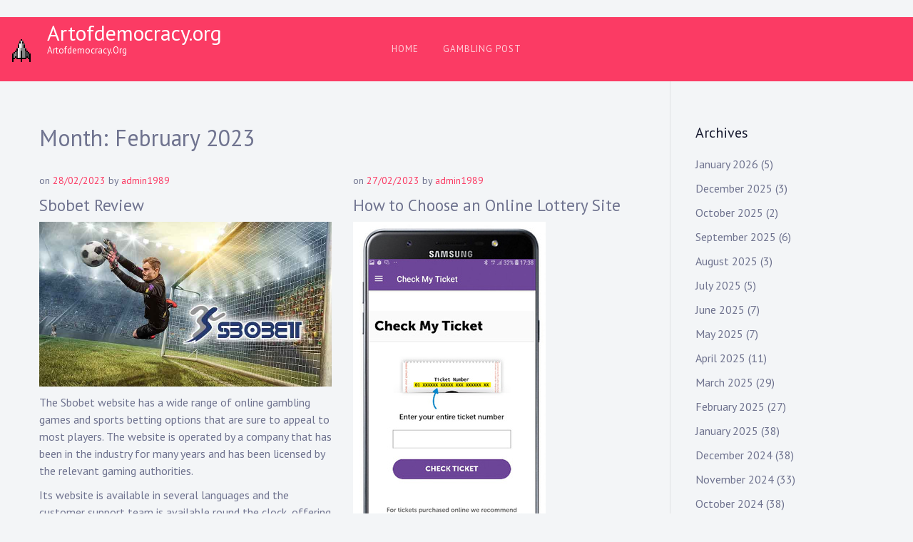

--- FILE ---
content_type: text/html; charset=utf-8
request_url: https://artofdemocracy.org/2023/02/
body_size: 43039
content:
<!DOCTYPE html>
<html lang="en-US" amp="" data-amp-auto-lightbox-disable transformed="self;v=1" i-amphtml-layout="" i-amphtml-no-boilerplate="">
<head><meta charset="UTF-8"><meta name="viewport" content="width=device-width"><link rel="preconnect" href="https://cdn.ampproject.org"><style amp-runtime="" i-amphtml-version="012512221826001">html{overflow-x:hidden!important}html.i-amphtml-fie{height:100%!important;width:100%!important}html:not([amp4ads]),html:not([amp4ads]) body{height:auto!important}html:not([amp4ads]) body{margin:0!important}body{-webkit-text-size-adjust:100%;-moz-text-size-adjust:100%;-ms-text-size-adjust:100%;text-size-adjust:100%}html.i-amphtml-singledoc.i-amphtml-embedded{-ms-touch-action:pan-y pinch-zoom;touch-action:pan-y pinch-zoom}html.i-amphtml-fie>body,html.i-amphtml-singledoc>body{overflow:visible!important}html.i-amphtml-fie:not(.i-amphtml-inabox)>body,html.i-amphtml-singledoc:not(.i-amphtml-inabox)>body{position:relative!important}html.i-amphtml-ios-embed-legacy>body{overflow-x:hidden!important;overflow-y:auto!important;position:absolute!important}html.i-amphtml-ios-embed{overflow-y:auto!important;position:static}#i-amphtml-wrapper{overflow-x:hidden!important;overflow-y:auto!important;position:absolute!important;top:0!important;left:0!important;right:0!important;bottom:0!important;margin:0!important;display:block!important}html.i-amphtml-ios-embed.i-amphtml-ios-overscroll,html.i-amphtml-ios-embed.i-amphtml-ios-overscroll>#i-amphtml-wrapper{-webkit-overflow-scrolling:touch!important}#i-amphtml-wrapper>body{position:relative!important;border-top:1px solid transparent!important}#i-amphtml-wrapper+body{visibility:visible}#i-amphtml-wrapper+body .i-amphtml-lightbox-element,#i-amphtml-wrapper+body[i-amphtml-lightbox]{visibility:hidden}#i-amphtml-wrapper+body[i-amphtml-lightbox] .i-amphtml-lightbox-element{visibility:visible}#i-amphtml-wrapper.i-amphtml-scroll-disabled,.i-amphtml-scroll-disabled{overflow-x:hidden!important;overflow-y:hidden!important}amp-instagram{padding:54px 0px 0px!important;background-color:#fff}amp-iframe iframe{box-sizing:border-box!important}[amp-access][amp-access-hide]{display:none}[subscriptions-dialog],body:not(.i-amphtml-subs-ready) [subscriptions-action],body:not(.i-amphtml-subs-ready) [subscriptions-section]{display:none!important}amp-experiment,amp-live-list>[update]{display:none}amp-list[resizable-children]>.i-amphtml-loading-container.amp-hidden{display:none!important}amp-list [fetch-error],amp-list[load-more] [load-more-button],amp-list[load-more] [load-more-end],amp-list[load-more] [load-more-failed],amp-list[load-more] [load-more-loading]{display:none}amp-list[diffable] div[role=list]{display:block}amp-story-page,amp-story[standalone]{min-height:1px!important;display:block!important;height:100%!important;margin:0!important;padding:0!important;overflow:hidden!important;width:100%!important}amp-story[standalone]{background-color:#000!important;position:relative!important}amp-story-page{background-color:#757575}amp-story .amp-active>div,amp-story .i-amphtml-loader-background{display:none!important}amp-story-page:not(:first-of-type):not([distance]):not([active]){transform:translateY(1000vh)!important}amp-autocomplete{position:relative!important;display:inline-block!important}amp-autocomplete>input,amp-autocomplete>textarea{padding:0.5rem;border:1px solid rgba(0,0,0,.33)}.i-amphtml-autocomplete-results,amp-autocomplete>input,amp-autocomplete>textarea{font-size:1rem;line-height:1.5rem}[amp-fx^=fly-in]{visibility:hidden}amp-script[nodom],amp-script[sandboxed]{position:fixed!important;top:0!important;width:1px!important;height:1px!important;overflow:hidden!important;visibility:hidden}
/*# sourceURL=/css/ampdoc.css*/[hidden]{display:none!important}.i-amphtml-element{display:inline-block}.i-amphtml-blurry-placeholder{transition:opacity 0.3s cubic-bezier(0.0,0.0,0.2,1)!important;pointer-events:none}[layout=nodisplay]:not(.i-amphtml-element){display:none!important}.i-amphtml-layout-fixed,[layout=fixed][width][height]:not(.i-amphtml-layout-fixed){display:inline-block;position:relative}.i-amphtml-layout-responsive,[layout=responsive][width][height]:not(.i-amphtml-layout-responsive),[width][height][heights]:not([layout]):not(.i-amphtml-layout-responsive),[width][height][sizes]:not(img):not([layout]):not(.i-amphtml-layout-responsive){display:block;position:relative}.i-amphtml-layout-intrinsic,[layout=intrinsic][width][height]:not(.i-amphtml-layout-intrinsic){display:inline-block;position:relative;max-width:100%}.i-amphtml-layout-intrinsic .i-amphtml-sizer{max-width:100%}.i-amphtml-intrinsic-sizer{max-width:100%;display:block!important}.i-amphtml-layout-container,.i-amphtml-layout-fixed-height,[layout=container],[layout=fixed-height][height]:not(.i-amphtml-layout-fixed-height){display:block;position:relative}.i-amphtml-layout-fill,.i-amphtml-layout-fill.i-amphtml-notbuilt,[layout=fill]:not(.i-amphtml-layout-fill),body noscript>*{display:block;overflow:hidden!important;position:absolute;top:0;left:0;bottom:0;right:0}body noscript>*{position:absolute!important;width:100%;height:100%;z-index:2}body noscript{display:inline!important}.i-amphtml-layout-flex-item,[layout=flex-item]:not(.i-amphtml-layout-flex-item){display:block;position:relative;-ms-flex:1 1 auto;flex:1 1 auto}.i-amphtml-layout-fluid{position:relative}.i-amphtml-layout-size-defined{overflow:hidden!important}.i-amphtml-layout-awaiting-size{position:absolute!important;top:auto!important;bottom:auto!important}i-amphtml-sizer{display:block!important}@supports (aspect-ratio:1/1){i-amphtml-sizer.i-amphtml-disable-ar{display:none!important}}.i-amphtml-blurry-placeholder,.i-amphtml-fill-content{display:block;height:0;max-height:100%;max-width:100%;min-height:100%;min-width:100%;width:0;margin:auto}.i-amphtml-layout-size-defined .i-amphtml-fill-content{position:absolute;top:0;left:0;bottom:0;right:0}.i-amphtml-replaced-content,.i-amphtml-screen-reader{padding:0!important;border:none!important}.i-amphtml-screen-reader{position:fixed!important;top:0px!important;left:0px!important;width:4px!important;height:4px!important;opacity:0!important;overflow:hidden!important;margin:0!important;display:block!important;visibility:visible!important}.i-amphtml-screen-reader~.i-amphtml-screen-reader{left:8px!important}.i-amphtml-screen-reader~.i-amphtml-screen-reader~.i-amphtml-screen-reader{left:12px!important}.i-amphtml-screen-reader~.i-amphtml-screen-reader~.i-amphtml-screen-reader~.i-amphtml-screen-reader{left:16px!important}.i-amphtml-unresolved{position:relative;overflow:hidden!important}.i-amphtml-select-disabled{-webkit-user-select:none!important;-ms-user-select:none!important;user-select:none!important}.i-amphtml-notbuilt,[layout]:not(.i-amphtml-element),[width][height][heights]:not([layout]):not(.i-amphtml-element),[width][height][sizes]:not(img):not([layout]):not(.i-amphtml-element){position:relative;overflow:hidden!important;color:transparent!important}.i-amphtml-notbuilt:not(.i-amphtml-layout-container)>*,[layout]:not([layout=container]):not(.i-amphtml-element)>*,[width][height][heights]:not([layout]):not(.i-amphtml-element)>*,[width][height][sizes]:not([layout]):not(.i-amphtml-element)>*{display:none}amp-img:not(.i-amphtml-element)[i-amphtml-ssr]>img.i-amphtml-fill-content{display:block}.i-amphtml-notbuilt:not(.i-amphtml-layout-container),[layout]:not([layout=container]):not(.i-amphtml-element),[width][height][heights]:not([layout]):not(.i-amphtml-element),[width][height][sizes]:not(img):not([layout]):not(.i-amphtml-element){color:transparent!important;line-height:0!important}.i-amphtml-ghost{visibility:hidden!important}.i-amphtml-element>[placeholder],[layout]:not(.i-amphtml-element)>[placeholder],[width][height][heights]:not([layout]):not(.i-amphtml-element)>[placeholder],[width][height][sizes]:not([layout]):not(.i-amphtml-element)>[placeholder]{display:block;line-height:normal}.i-amphtml-element>[placeholder].amp-hidden,.i-amphtml-element>[placeholder].hidden{visibility:hidden}.i-amphtml-element:not(.amp-notsupported)>[fallback],.i-amphtml-layout-container>[placeholder].amp-hidden,.i-amphtml-layout-container>[placeholder].hidden{display:none}.i-amphtml-layout-size-defined>[fallback],.i-amphtml-layout-size-defined>[placeholder]{position:absolute!important;top:0!important;left:0!important;right:0!important;bottom:0!important;z-index:1}amp-img[i-amphtml-ssr]:not(.i-amphtml-element)>[placeholder]{z-index:auto}.i-amphtml-notbuilt>[placeholder]{display:block!important}.i-amphtml-hidden-by-media-query{display:none!important}.i-amphtml-element-error{background:red!important;color:#fff!important;position:relative!important}.i-amphtml-element-error:before{content:attr(error-message)}i-amp-scroll-container,i-amphtml-scroll-container{position:absolute;top:0;left:0;right:0;bottom:0;display:block}i-amp-scroll-container.amp-active,i-amphtml-scroll-container.amp-active{overflow:auto;-webkit-overflow-scrolling:touch}.i-amphtml-loading-container{display:block!important;pointer-events:none;z-index:1}.i-amphtml-notbuilt>.i-amphtml-loading-container{display:block!important}.i-amphtml-loading-container.amp-hidden{visibility:hidden}.i-amphtml-element>[overflow]{cursor:pointer;position:relative;z-index:2;visibility:hidden;display:initial;line-height:normal}.i-amphtml-layout-size-defined>[overflow]{position:absolute}.i-amphtml-element>[overflow].amp-visible{visibility:visible}template{display:none!important}.amp-border-box,.amp-border-box *,.amp-border-box :after,.amp-border-box :before{box-sizing:border-box}amp-pixel{display:none!important}amp-analytics,amp-auto-ads,amp-story-auto-ads{position:fixed!important;top:0!important;width:1px!important;height:1px!important;overflow:hidden!important;visibility:hidden}amp-story{visibility:hidden!important}html.i-amphtml-fie>amp-analytics{position:initial!important}[visible-when-invalid]:not(.visible),form [submit-error],form [submit-success],form [submitting]{display:none}amp-accordion{display:block!important}@media (min-width:1px){:where(amp-accordion>section)>:first-child{margin:0;background-color:#efefef;padding-right:20px;border:1px solid #dfdfdf}:where(amp-accordion>section)>:last-child{margin:0}}amp-accordion>section{float:none!important}amp-accordion>section>*{float:none!important;display:block!important;overflow:hidden!important;position:relative!important}amp-accordion,amp-accordion>section{margin:0}amp-accordion:not(.i-amphtml-built)>section>:last-child{display:none!important}amp-accordion:not(.i-amphtml-built)>section[expanded]>:last-child{display:block!important}
/*# sourceURL=/css/ampshared.css*/</style><meta name="robots" content="noindex, follow"><meta property="og:locale" content="en_US"><meta property="og:type" content="website"><meta property="og:title" content="February 2023 - Artofdemocracy.org"><meta property="og:url" content="https://artofdemocracy.org/2023/02/"><meta property="og:site_name" content="Artofdemocracy.org"><meta name="twitter:card" content="summary_large_image"><meta name="generator" content="WordPress 6.1.9"><meta name="generator" content="AMP Plugin v2.5.3; mode=standard"><meta name="msapplication-TileImage" content="https://artofdemocracy.org/wp-content/uploads/2022/04/Logo-14.png"><link rel="preconnect" href="https://fonts.gstatic.com/" crossorigin=""><link rel="dns-prefetch" href="//fonts.googleapis.com"><link rel="preload" href="https://artofdemocracy.org/wp-content/themes/musican/fonts/fontawesome-webfont.eot#iefix&amp;v=4.7.0" as="font" crossorigin=""><link rel="preload" href="https://artofdemocracy.org/wp-includes/fonts/dashicons.eot?99ac726223c749443b642ce33df8b800#iefix" as="font" crossorigin=""><link rel="preconnect" href="https://fonts.gstatic.com" crossorigin=""><link rel="dns-prefetch" href="https://fonts.gstatic.com"><script async="" src="https://cdn.ampproject.org/v0.mjs" type="module" crossorigin="anonymous"></script><script async nomodule src="https://cdn.ampproject.org/v0.js" crossorigin="anonymous"></script><script src="https://cdn.ampproject.org/v0/amp-form-0.1.mjs" async="" custom-element="amp-form" type="module" crossorigin="anonymous"></script><script async nomodule src="https://cdn.ampproject.org/v0/amp-form-0.1.js" crossorigin="anonymous" custom-element="amp-form"></script><link rel="icon" href="https://artofdemocracy.org/wp-content/uploads/2022/04/Logo-14.png" sizes="32x32"><link rel="icon" href="https://artofdemocracy.org/wp-content/uploads/2022/04/Logo-14.png" sizes="192x192"><link crossorigin="anonymous" rel="stylesheet" id="musican-fonts-css" href="https://fonts.googleapis.com/css?family=PT+Sans%3A400%2C400i%2C700%2C700i&amp;subset=latin%2Clatin-ext" type="text/css" media="all"><style amp-custom="">amp-img.amp-wp-enforced-sizes{object-fit:contain}amp-img img,amp-img noscript{image-rendering:inherit;object-fit:inherit;object-position:inherit}:where(.wp-block-button__link){box-shadow:none;text-decoration:none;border-radius:9999px;padding:calc(.667em + 2px) calc(1.333em + 2px)}:where(.wp-block-columns.has-background){padding:1.25em 2.375em}:where(.wp-block-post-comments input[type=submit]){border:none}:where(.wp-block-file__button){border-radius:2em;padding:.5em 1em}:where(.wp-block-file__button):is(a):active,:where(.wp-block-file__button):is(a):focus,:where(.wp-block-file__button):is(a):hover,:where(.wp-block-file__button):is(a):visited{box-shadow:none;color:#fff;opacity:.85;text-decoration:none}ul{box-sizing:border-box}:where(.wp-block-navigation.has-background .wp-block-navigation-item a:not(.wp-element-button)),:where(.wp-block-navigation.has-background .wp-block-navigation-submenu a:not(.wp-element-button)),:where(.wp-block-navigation .wp-block-navigation__submenu-container .wp-block-navigation-item a:not(.wp-element-button)),:where(.wp-block-navigation .wp-block-navigation__submenu-container .wp-block-navigation-submenu a:not(.wp-element-button)){padding:.5em 1em}@keyframes overlay-menu__fade-in-animation{0%{opacity:0;transform:translateY(.5em)}to{opacity:1;transform:translateY(0)}}:where(p.has-text-color:not(.has-link-color)) a{color:inherit}:where(.wp-block-search__button){border:1px solid #ccc;padding:.375em .625em}:where(.wp-block-search__button-inside .wp-block-search__inside-wrapper){padding:4px;border:1px solid #949494}:where(.wp-block-search__button-inside .wp-block-search__inside-wrapper) :where(.wp-block-search__button){padding:.125em .5em}:root{--wp--preset--font-size--normal:16px;--wp--preset--font-size--huge:42px}.screen-reader-text{border:0;clip:rect(1px,1px,1px,1px);-webkit-clip-path:inset(50%);clip-path:inset(50%);height:1px;margin:-1px;overflow:hidden;padding:0;position:absolute;width:1px}.screen-reader-text:not(#_#_#_#_#_#_#_){word-wrap:normal}.screen-reader-text:focus{background-color:#ddd;-webkit-clip-path:none;clip-path:none;color:#444;display:block;font-size:1em;height:auto;left:5px;line-height:normal;padding:15px 23px 14px;text-decoration:none;top:5px;width:auto;z-index:100000}.screen-reader-text:focus:not(#_#_#_#_#_#_#_){clip:auto}html :where(.has-border-color){border-style:solid}html :where([data-amp-original-style*=border-top-color]){border-top-style:solid}html :where([data-amp-original-style*=border-right-color]){border-right-style:solid}html :where([data-amp-original-style*=border-bottom-color]){border-bottom-style:solid}html :where([data-amp-original-style*=border-left-color]){border-left-style:solid}html :where([data-amp-original-style*=border-width]){border-style:solid}html :where([data-amp-original-style*=border-top-width]){border-top-style:solid}html :where([data-amp-original-style*=border-right-width]){border-right-style:solid}html :where([data-amp-original-style*=border-bottom-width]){border-bottom-style:solid}html :where([data-amp-original-style*=border-left-width]){border-left-style:solid}html :where(amp-img[class*=wp-image-]),html :where(amp-anim[class*=wp-image-]){height:auto;max-width:100%}:where(.wp-block-group.has-background){padding:1.25em 2.375em}body{--wp--preset--color--black:#000;--wp--preset--color--cyan-bluish-gray:#abb8c3;--wp--preset--color--white:#fff;--wp--preset--color--pale-pink:#f78da7;--wp--preset--color--vivid-red:#cf2e2e;--wp--preset--color--luminous-vivid-orange:#ff6900;--wp--preset--color--luminous-vivid-amber:#fcb900;--wp--preset--color--light-green-cyan:#7bdcb5;--wp--preset--color--vivid-green-cyan:#00d084;--wp--preset--color--pale-cyan-blue:#8ed1fc;--wp--preset--color--vivid-cyan-blue:#0693e3;--wp--preset--color--vivid-purple:#9b51e0;--wp--preset--gradient--vivid-cyan-blue-to-vivid-purple:linear-gradient(135deg,rgba(6,147,227,1) 0%,#9b51e0 100%);--wp--preset--gradient--light-green-cyan-to-vivid-green-cyan:linear-gradient(135deg,#7adcb4 0%,#00d082 100%);--wp--preset--gradient--luminous-vivid-amber-to-luminous-vivid-orange:linear-gradient(135deg,rgba(252,185,0,1) 0%,rgba(255,105,0,1) 100%);--wp--preset--gradient--luminous-vivid-orange-to-vivid-red:linear-gradient(135deg,rgba(255,105,0,1) 0%,#cf2e2e 100%);--wp--preset--gradient--very-light-gray-to-cyan-bluish-gray:linear-gradient(135deg,#eee 0%,#a9b8c3 100%);--wp--preset--gradient--cool-to-warm-spectrum:linear-gradient(135deg,#4aeadc 0%,#9778d1 20%,#cf2aba 40%,#ee2c82 60%,#fb6962 80%,#fef84c 100%);--wp--preset--gradient--blush-light-purple:linear-gradient(135deg,#ffceec 0%,#9896f0 100%);--wp--preset--gradient--blush-bordeaux:linear-gradient(135deg,#fecda5 0%,#fe2d2d 50%,#6b003e 100%);--wp--preset--gradient--luminous-dusk:linear-gradient(135deg,#ffcb70 0%,#c751c0 50%,#4158d0 100%);--wp--preset--gradient--pale-ocean:linear-gradient(135deg,#fff5cb 0%,#b6e3d4 50%,#33a7b5 100%);--wp--preset--gradient--electric-grass:linear-gradient(135deg,#caf880 0%,#71ce7e 100%);--wp--preset--gradient--midnight:linear-gradient(135deg,#020381 0%,#2874fc 100%);--wp--preset--duotone--dark-grayscale:url("#wp-duotone-dark-grayscale");--wp--preset--duotone--grayscale:url("#wp-duotone-grayscale");--wp--preset--duotone--purple-yellow:url("#wp-duotone-purple-yellow");--wp--preset--duotone--blue-red:url("#wp-duotone-blue-red");--wp--preset--duotone--midnight:url("#wp-duotone-midnight");--wp--preset--duotone--magenta-yellow:url("#wp-duotone-magenta-yellow");--wp--preset--duotone--purple-green:url("#wp-duotone-purple-green");--wp--preset--duotone--blue-orange:url("#wp-duotone-blue-orange");--wp--preset--font-size--small:13px;--wp--preset--font-size--medium:20px;--wp--preset--font-size--large:36px;--wp--preset--font-size--x-large:42px;--wp--preset--spacing--20:.44rem;--wp--preset--spacing--30:.67rem;--wp--preset--spacing--40:1rem;--wp--preset--spacing--50:1.5rem;--wp--preset--spacing--60:2.25rem;--wp--preset--spacing--70:3.38rem;--wp--preset--spacing--80:5.06rem}:where(.is-layout-flex){gap:.5em}:where(.wp-block-columns.is-layout-flex){gap:2em}:where(.wp-block-columns.is-layout-flex){gap:2em}@font-face{font-family:dashicons;src:url("https://artofdemocracy.org/wp-includes/fonts/dashicons.eot?99ac726223c749443b642ce33df8b800");src:url("https://artofdemocracy.org/wp-includes/fonts/dashicons.eot?99ac726223c749443b642ce33df8b800#iefix") format("embedded-opentype"),url("https://artofdemocracy.org/wp-includes/fonts/dashicons.woff") format("woff"),url("https://artofdemocracy.org/wp-includes/fonts/dashicons.ttf?99ac726223c749443b642ce33df8b800") format("truetype");font-weight:400;font-style:normal}html{--wp-admin--admin-bar--height:32px;scroll-padding-top:var(--wp-admin--admin-bar--height)}@media screen and (max-width:782px){html{--wp-admin--admin-bar--height:46px}}:root{--blue:#007bff;--indigo:#6610f2;--purple:#6f42c1;--pink:#e83e8c;--red:#dc3545;--orange:#fd7e14;--yellow:#ffc107;--green:#28a745;--teal:#20c997;--cyan:#17a2b8;--white:#fff;--gray:#6c757d;--gray-dark:#343a40;--primary:#007bff;--secondary:#6c757d;--success:#28a745;--info:#17a2b8;--warning:#ffc107;--danger:#dc3545;--light:#f8f9fa;--dark:#343a40;--breakpoint-xs:0;--breakpoint-sm:576px;--breakpoint-md:768px;--breakpoint-lg:992px;--breakpoint-xl:1200px;--font-family-sans-serif:-apple-system,BlinkMacSystemFont,"Segoe UI",Roboto,"Helvetica Neue",Arial,"Noto Sans",sans-serif,"Apple Color Emoji","Segoe UI Emoji","Segoe UI Symbol","Noto Color Emoji";--font-family-monospace:SFMono-Regular,Menlo,Monaco,Consolas,"Liberation Mono","Courier New",monospace}*,::after,::before{box-sizing:border-box}html{font-family:sans-serif;line-height:1.15;-webkit-text-size-adjust:100%;-webkit-tap-highlight-color:transparent}article,aside,footer,header,main,nav,section{display:block}body{margin:0;font-family:-apple-system,BlinkMacSystemFont,"Segoe UI",Roboto,"Helvetica Neue",Arial,"Noto Sans",sans-serif,"Apple Color Emoji","Segoe UI Emoji","Segoe UI Symbol","Noto Color Emoji";font-size:1rem;font-weight:400;line-height:1.5;color:#212529;text-align:left;background-color:#fff}h1,h2,h3,h4{margin-top:0;margin-bottom:.5rem}p{margin-top:0;margin-bottom:1rem}ul{margin-top:0;margin-bottom:1rem}ul ul{margin-bottom:0}a{color:#007bff;text-decoration:none;background-color:transparent}a:hover{color:#0056b3;text-decoration:underline}a:not([href]):not([tabindex]){color:inherit;text-decoration:none}a:not([href]):not([tabindex]):focus,a:not([href]):not([tabindex]):hover{color:inherit;text-decoration:none}a:not([href]):not([tabindex]):focus{outline:0}amp-img{vertical-align:middle;border-style:none}svg{overflow:hidden;vertical-align:middle}label{display:inline-block;margin-bottom:.5rem}button{border-radius:0}button:focus{outline:1px dotted;outline:5px auto -webkit-focus-ring-color}button,input{margin:0;font-family:inherit;font-size:inherit;line-height:inherit}button,input{overflow:visible}button{text-transform:none}[type=button],[type=reset],[type=submit],button{-webkit-appearance:button}[type=button]:not(:disabled),[type=reset]:not(:disabled),[type=submit]:not(:disabled),button:not(:disabled){cursor:pointer}[type=button]::-moz-focus-inner,[type=reset]::-moz-focus-inner,[type=submit]::-moz-focus-inner,button::-moz-focus-inner{padding:0;border-style:none}input[type=checkbox],input[type=radio]{box-sizing:border-box;padding:0}input[type=date],input[type=datetime-local],input[type=month],input[type=time]{-webkit-appearance:listbox}[type=number]::-webkit-inner-spin-button,[type=number]::-webkit-outer-spin-button{height:auto}[type=search]{outline-offset:-2px;-webkit-appearance:none}[type=search]::-webkit-search-decoration{-webkit-appearance:none}::-webkit-file-upload-button{font:inherit;-webkit-appearance:button}[hidden]:not(#_#_#_#_#_#_#_){display:none}h1,h2,h3,h4{margin-bottom:.5rem;font-weight:500;line-height:1.2}h1{font-size:2.5rem}h2{font-size:2rem}h3{font-size:1.75rem}h4{font-size:1.5rem}.container{width:100%;padding-right:15px;padding-left:15px;margin-right:auto;margin-left:auto}@media (min-width:576px){.container{max-width:540px}}@media (min-width:768px){.container{max-width:720px}}@media (min-width:992px){.container{max-width:960px}}@media (min-width:1200px){.container{max-width:1140px}}.container-fluid{width:100%;padding-right:15px;padding-left:15px;margin-right:auto;margin-left:auto}.row{display:-ms-flexbox;display:flex;-ms-flex-wrap:wrap;flex-wrap:wrap;margin-right:-15px;margin-left:-15px}.col-lg-3,.col-lg-6,.col-lg-9,.col-sm-6{position:relative;width:100%;padding-right:15px;padding-left:15px}@media (min-width:576px){.col-sm-6{-ms-flex:0 0 50%;flex:0 0 50%;max-width:50%}}@media (min-width:992px){.col-lg-3{-ms-flex:0 0 25%;flex:0 0 25%;max-width:25%}.col-lg-6{-ms-flex:0 0 50%;flex:0 0 50%;max-width:50%}.col-lg-9{-ms-flex:0 0 75%;flex:0 0 75%;max-width:75%}}@-webkit-keyframes progress-bar-stripes{from{background-position:1rem 0}to{background-position:0 0}}@keyframes progress-bar-stripes{from{background-position:1rem 0}to{background-position:0 0}}@-webkit-keyframes spinner-border{to{-webkit-transform:rotate(360deg);transform:rotate(360deg)}}@keyframes spinner-border{to{-webkit-transform:rotate(360deg);transform:rotate(360deg)}}@-webkit-keyframes spinner-grow{0%{-webkit-transform:scale(0);transform:scale(0)}50%{opacity:1}}@keyframes spinner-grow{0%{-webkit-transform:scale(0);transform:scale(0)}50%{opacity:1}}.text-center:not(#_#_#_#_#_#_#_){text-align:center}@media print{*:not(#_#_#_#_#_#_),::after:not(#_#_#_#_#_#_#_#_),::before:not(#_#_#_#_#_#_#_#_){text-shadow:none;box-shadow:none}a:not(.btn){text-decoration:underline}amp-img{page-break-inside:avoid}h2,h3,p{orphans:3;widows:3}h2,h3{page-break-after:avoid}@page{size:a3}body:not(#_#_#_#_#_#_#_#_){min-width:992px}.container:not(#_#_#_#_#_#_#_){min-width:992px}}@font-face{font-family:"FontAwesome";src:url("https://artofdemocracy.org/wp-content/themes/musican/fonts/fontawesome-webfont.eot?v=4.7.0");src:url("https://artofdemocracy.org/wp-content/themes/musican/fonts/fontawesome-webfont.eot#iefix&v=4.7.0") format("embedded-opentype"),url("https://artofdemocracy.org/wp-content/themes/musican/fonts/fontawesome-webfont.woff2?v=4.7.0") format("woff2"),url("https://artofdemocracy.org/wp-content/themes/musican/fonts/fontawesome-webfont.woff?v=4.7.0") format("woff"),url("https://artofdemocracy.org/wp-content/themes/musican/fonts/fontawesome-webfont.ttf?v=4.7.0") format("truetype"),url("https://artofdemocracy.org/wp-content/themes/musican/fonts/fontawesome-webfont.svg?v=4.7.0#fontawesomeregular") format("svg");font-weight:normal;font-style:normal}.fa{display:inline-block;font:normal normal normal 14px/1 FontAwesome;font-size:inherit;text-rendering:auto;-webkit-font-smoothing:antialiased;-moz-osx-font-smoothing:grayscale}@-webkit-keyframes fa-spin{0%{-webkit-transform:rotate(0deg);transform:rotate(0deg)}100%{-webkit-transform:rotate(359deg);transform:rotate(359deg)}}@keyframes fa-spin{0%{-webkit-transform:rotate(0deg);transform:rotate(0deg)}100%{-webkit-transform:rotate(359deg);transform:rotate(359deg)}}.fa-search:before{content:""}html{line-height:1.15;-webkit-text-size-adjust:100%}body{margin:0}h1{font-size:2em;margin:.67em 0}a{background-color:transparent}amp-img{border-style:none}button,input{font-family:inherit;font-size:100%;line-height:1.15;margin:0}button,input{overflow:visible}button{text-transform:none}button,[type="button"],[type="reset"],[type="submit"]{-webkit-appearance:button}button::-moz-focus-inner,[type="button"]::-moz-focus-inner,[type="reset"]::-moz-focus-inner,[type="submit"]::-moz-focus-inner{border-style:none;padding:0}button:-moz-focusring,[type="button"]:-moz-focusring,[type="reset"]:-moz-focusring,[type="submit"]:-moz-focusring{outline:1px dotted ButtonText}[type="checkbox"],[type="radio"]{box-sizing:border-box;padding:0}[type="number"]::-webkit-inner-spin-button,[type="number"]::-webkit-outer-spin-button{height:auto}[type="search"]{-webkit-appearance:textfield;outline-offset:-2px}[type="search"]::-webkit-search-decoration{-webkit-appearance:none}::-webkit-file-upload-button{-webkit-appearance:button;font:inherit}[hidden]{display:none}body,button,input{color:#6f738f;font-family:"PT Sans",sans-serif;font-size:16px;font-size:1rem;line-height:1.5}h1,h2,h3,h4{clear:both}p{margin-bottom:1.5em}i{font-style:italic}html{box-sizing:border-box}*,*:before,*:after{box-sizing:inherit}body{background:#f3f5f7;-ms-word-wrap:break-word;word-wrap:break-word}ul{margin:0 0 1.5em 0}ul{list-style:disc}li > ul{margin-bottom:0;margin-left:1.5em}amp-img{height:auto;max-width:100%}button,input[type="button"],input[type="reset"],input[type="submit"]{border:1px solid;border-color:#fb3b64;border-radius:3px;background:#fb3b64;color:white;text-transform:uppercase;font-size:12px;font-weight:500;padding:0 30px;line-height:45px}button:hover,button:active,button:focus,input[type="button"]:hover,input[type="button"]:active,input[type="button"]:focus,input[type="reset"]:hover,input[type="reset"]:active,input[type="reset"]:focus,input[type="submit"]:hover,input[type="submit"]:active,input[type="submit"]:focus{background:#404040;border-color:#404040}input[type="text"],input[type="email"],input[type="url"],input[type="password"],input[type="search"],input[type="number"],input[type="tel"],input[type="range"],input[type="date"],input[type="month"],input[type="week"],input[type="time"],input[type="datetime"],input[type="datetime-local"],input[type="color"]{color:#6f738f;border:1px solid #e1e2e4;border-radius:3px;padding:5px}input[type="text"]:focus,input[type="email"]:focus,input[type="url"]:focus,input[type="password"]:focus,input[type="search"]:focus,input[type="number"]:focus,input[type="tel"]:focus,input[type="range"]:focus,input[type="date"]:focus,input[type="month"]:focus,input[type="week"]:focus,input[type="time"]:focus,input[type="datetime"]:focus,input[type="datetime-local"]:focus,input[type="color"]:focus{color:#111;outline:none}a{color:#6f738f}a:hover,a:focus,a:active{color:#fb3b64}a:focus{outline:thin dotted}a:hover,a:active{outline:0;text-decoration:none}.main-navigation{clear:both;display:block}.main-navigation ul{list-style:none;margin:0;padding-left:0}.main-navigation ul ul{background:#fff;box-shadow:0 3px 3px rgba(0,0,0,.2);float:left;position:absolute;top:100%;left:-999em;z-index:99999;min-width:12em}.main-navigation ul ul ul{left:-999em;top:0}.main-navigation ul ul li{width:100%;display:block;border-bottom:1px solid #e1e2e4}.main-navigation ul ul li:hover > ul,.main-navigation ul ul li:focus-within > ul{left:100%}.main-navigation ul ul li:last-child{border:none}.main-navigation ul ul a{text-transform:none;padding:10px 14px;font-size:14px;font-weight:400;color:#6f738f;line-height:22px}.main-navigation ul ul a:hover,.main-navigation ul ul a:focus-within{color:#fb3b64}.main-navigation ul li:hover > ul,.main-navigation ul li:focus-within > ul{left:auto}.main-navigation li{display:inline-block;position:relative}.main-navigation a{font-size:13px;text-transform:uppercase;padding:0 15px;letter-spacing:1px;line-height:90px;display:block;color:rgba(255,255,255,.77)}.main-navigation a:hover{text-decoration:none;color:#fff}.nav-form{background:rgba(0,0,0,0);position:fixed;top:0;left:0;z-index:9999;width:100%;transition:all .5s;height:100%;visibility:hidden}.nav-form .nav-content{z-index:999;transition:all .5s;margin-left:-500px;position:absolute;height:100%;width:280px;padding:0;background:#fff}.nav-form .nav-spec{height:100%;padding:40px 0 0;overflow:scroll}.nav-menu{width:100%}.nav-menu ul{margin:0;padding:0;list-style:none}.nav-menu ul li{position:relative}.nav-menu ul li a{text-transform:uppercase;color:#000;font-size:15px;padding:15px 20px;display:block;width:100%;border-bottom:1px solid #eaeaea;text-decoration:none;text-align:left}.nav-menu ul li a:hover{color:#fb3b64}.social-links{margin:0 auto;padding:0}.social-links ul{margin:0;padding:0}.social-links ul li{list-style:none;display:inline-block;margin-right:0}.social-links ul a{background:transparent;display:inline-block;text-decoration:none}.social-links ul a::before{font-family:"FontAwesome";font-size:17px;font-style:normal;font-weight:normal;line-height:1;text-decoration:none;vertical-align:text-bottom;-webkit-font-smoothing:antialiased}.social-links ul a:hover{background:transparent;color:#fb3b64;text-decoration:none}.social-links ul a:hover::before{color:#fb3b64;-webkit-transition:.2s all ease-in-out;transition:.2s all ease-in-out}.social-links ul a[href*='wordpress.org']:before,.social-links ul a[href*='wordpress.com']:before{content:""}.social-links ul a[href*='facebook.com']:before{content:""}.social-links ul a[href*='twitter.com']:before{content:""}.social-links ul a[href*='dribbble.com']:before{content:""}.social-links ul a[href*='plus.google.com']:before{content:""}.social-links ul a[href*='pinterest.com']:before{content:""}.social-links ul a[href*='github.com']:before{content:""}.social-links ul a[href*='tumblr.com']:before{content:""}.social-links ul a[href*='youtube.com']:before{content:""}.social-links ul a[href*='flickr.com']:before{content:""}.social-links ul a[href*='vimeo.com']:before{content:""}.social-links ul a[href*='instagram.com']:before{content:""}.social-links ul a[href*='codepen.io']:before{content:""}.social-links ul a[href*='linkedin.com']:before{content:""}.social-links ul a[href*='foursquare.com']:before{content:""}.social-links ul a[href*='reddit.com']:before{content:""}.social-links ul a[href*='digg.com']:before{content:""}.social-links ul a[href*='getpocket.com']:before{content:""}.social-links ul a[href*='path.com']:before{content:""}.social-links ul a[href*='stumbleupon.com']:before{content:""}.social-links ul a[href*='spotify.com']:before{content:""}.social-links ul a[href*='twitch.tv']:before{content:""}.social-links ul a[href*='dropbox.com']:before{content:""}.social-links ul a[href*='/feed']:before{content:""}.social-links ul a[href*='skype']:before{content:""}.social-links ul a[href*='mailto']:before{content:""}.social-links ul a:before{content:""}.screen-reader-text{border:0;clip:rect(1px,1px,1px,1px);clip-path:inset(50%);height:1px;margin:-1px;overflow:hidden;padding:0;width:1px}.screen-reader-text:not(#_#_#_#_#_#_#_){position:absolute;word-wrap:normal}.screen-reader-text:focus{background-color:#f1f1f1;border-radius:3px;box-shadow:0 0 2px 2px rgba(0,0,0,.6);clip-path:none;color:#21759b;display:block;font-size:14px;font-size:.875rem;font-weight:bold;height:auto;left:5px;line-height:normal;padding:15px 23px 14px;text-decoration:none;top:5px;width:auto;z-index:100000}.screen-reader-text:focus:not(#_#_#_#_#_#_#_){clip:auto}.entry-content:before,.entry-content:after,.site-header:before,.site-header:after,.site-content:before,.site-content:after,.site-footer:before,.site-footer:after{content:"";display:table;table-layout:fixed}.entry-content:after,.site-header:after,.site-content:after,.site-footer:after{clear:both}.widget{margin:0 0 2.5em}.widget ul{list-style:none;margin-left:0;padding-left:0}.widget ul li{margin-bottom:10px}.widget .widget-title{color:#181b31;font-weight:400;font-size:20px;margin-bottom:20px;letter-spacing:0px}.widget_search form{position:relative}.widget_search form input[type=search]{padding:10px;width:100%;border-radius:3px;position:relative;background:#fff;border-width:1px;border-style:solid;line-height:30px}.widget_search form .search-submit{position:absolute;background-color:transparent;border-width:0;top:50%;transform:translateY(-50%);right:0;padding:0 15px;border:none;border-left:1px solid #6f738f;border-radius:0;height:23px;font-size:15px;line-height:1;cursor:pointer}.widget_search form .search-submit i{color:#6f738f}.site-header{background:#fb3b64;width:100%;position:relative;z-index:99;height:90px}.site-header .container-fluid{height:100%}.site-header .site-branding{position:absolute;float:left;line-height:90px;height:90px}.site-header .site-branding .custom-logo-link{display:inline-block;margin-right:15px;margin-bottom:0;vertical-align:middle}.site-header .site-branding .custom-logo-link amp-img{display:block}.site-header .site-branding .site-identity{display:inline-block;color:#fff}.site-header .site-branding .site-identity .site-title{font-size:30px;font-weight:400;line-height:1.25;letter-spacing:0;margin:0}.site-header .site-branding .site-identity .site-title a{color:#fff}.site-header .site-branding .site-identity .site-description{font-size:13px;font-weight:300;letter-spacing:0;line-height:1;margin:0;text-transform:capitalize}.site-header .social-links{position:relative;float:right;height:100%}.site-header .social-links a{display:inline-block;color:#fff;margin-left:25px;line-height:90px}.site-header .social-links a:hover{color:#fb3b64}.site-header #site-navigation{position:absolute;left:50%;transform:translateX(-50%);white-space:nowrap}@media (min-width: 1200px){.container{max-width:1200px}}.site-content .site-main{padding-top:60px;padding-bottom:60px}.site-content #secondary{padding-top:60px;padding-bottom:60px;padding-left:35px}body:not(.no-sidebar):not(.error404) .site-main{border-right:1px solid #e1e2e4;padding-right:34px}.post{margin:0 0 2em}.updated:not(.published){display:none}.entry-content{margin:1.5em 0 0}.entry-meta{margin-top:10px;font-size:14px}.entry-meta a{color:#fb3b64}.archive .entry-title{font-size:23px;margin-top:10px;margin-bottom:0}.archive .entry-content{margin-top:10px}.archive .entry-content p{margin-bottom:10px}.page-header .page-title{margin-top:0}.site-footer{background:#fb3b64;color:#fff;text-align:center;padding:70px 0}.site-footer a{color:#fff}.site-footer a:hover{color:#dedada}.site-footer ul{list-style:none;padding:0;margin:15px 0}.site-footer ul li{display:inline-block}.site-footer ul li a{font-size:13px;font-weight:700;text-transform:uppercase;padding:0 15px;letter-spacing:1px}.site-footer ul li a:hover{text-decoration:none}.site-footer ul li a i{font-size:20px;padding:15px 0}.site-footer .site-info{margin-top:35px;font-size:13px}.custom-logo-link{display:inline-block}.mobile-menu{display:none;float:right;font-size:15px;position:relative;top:30px;z-index:99;cursor:pointer}.mobile-menu.nav-is-visible{display:block;top:-10px;right:10px}.mobile-menu.nav-is-visible span{background:transparent}.mobile-menu.nav-is-visible span:before{-webkit-transform:translateX(4px) translateY(-1px) rotate(45deg);-moz-transform:translateX(4px) translateY(-1px) rotate(45deg);-ms-transform:translateX(4px) translateY(-1px) rotate(45deg);-o-transform:translateX(4px) translateY(-1px) rotate(45deg);transform:translateX(4px) translateY(-1px) rotate(45deg)}.mobile-menu.nav-is-visible span:after{-webkit-transform:translateX(4px) translateY(0px) rotate(-45deg);-moz-transform:translateX(4px) translateY(0px) rotate(-45deg);-ms-transform:translateX(4px) translateY(0px) rotate(-45deg);-o-transform:translateX(4px) translateY(0px) rotate(-45deg);transform:translateX(4px) translateY(0px) rotate(-45deg)}.mobile-menu span{position:absolute;top:50%;right:0;-webkit-transition:rotate .2s,translate .2s;-moz-transition:rotate .2s,translate .2s;transition:rotate .2s,translate .2s;display:inline-block;height:2px;width:24px;background:#fff}.mobile-menu span::before,.mobile-menu span::after{position:absolute;display:inline-block;height:2px;width:24px;background:#fff;content:"";right:0;-webkit-transform:translateZ(0);-moz-transform:translateZ(0);-ms-transform:translateZ(0);-o-transform:translateZ(0);transform:translateZ(0);-webkit-backface-visibility:hidden;backface-visibility:hidden;-webkit-transform-origin:0% 50%;-moz-transform-origin:0% 50%;-ms-transform-origin:0% 50%;-o-transform-origin:0% 50%;transform-origin:0% 50%;-webkit-transition:-webkit-transform .2s;-moz-transition:-moz-transform .2s;transition:transform .2s}.mobile-menu span:before{top:-8px}.mobile-menu span:after{top:8px}@media (max-width: 1023px){#mobile-open{display:block;height:90px;width:24px;position:relative;top:0;line-height:90px;right:0px;margin-left:40px}#site-navigation #primary-menu{display:none}}@media (max-width: 991px){.site-content .site-main{border-right:none;padding-right:15px}.site-content #secondary{padding-left:15px}body:not(.no-sidebar):not(.error404) .site-main{padding-right:15px;border:none}}@media (max-width: 576px){.site-header .social-links{display:none}.nav-form .social-links ul{padding:10px 20px}.nav-form .social-links ul li{margin-right:15px}}a:hover,.entry-meta a,.main-navigation ul ul a:hover,.main-navigation ul ul a:focus-within{color:#fb3b64}button,input[type="button"],input[type="reset"],input[type="submit"],.site-header,.site-footer{background-color:#fb3b64}button,input[type="button"],input[type="reset"],input[type="submit"]{border-color:#fb3b64}.amp-wp-bf126db:not(#_#_#_#_#_){visibility:hidden;position:absolute;left:-9999px;overflow:hidden}.amp-wp-6c02a12:not(#_#_#_#_#_){width:auto;height:auto;max-height:319px;margin:0px 10px;max-width:44%}.amp-wp-ac9a234:not(#_#_#_#_#_){max-width:41%;height:auto;width:auto;margin:0px 10px;max-height:391px}.amp-wp-7f5c3e8:not(#_#_#_#_#_){max-width:34%;height:auto;width:auto;margin:0px 10px;max-height:261px}.amp-wp-bd7f065:not(#_#_#_#_#_){margin:0px 10px;max-width:36%;height:auto;width:auto;max-height:345px}.amp-wp-f5888f6:not(#_#_#_#_#_){max-width:43%;width:auto;height:auto;max-height:381px;margin:0px 10px}.amp-wp-df7db9c:not(#_#_#_#_#_){margin:0px 10px;max-height:287px;height:auto;max-width:43%;width:auto}.amp-wp-1036611:not(#_#_#_#_#_){max-height:229px;height:auto;max-width:38%;width:auto;margin:0px 10px}.amp-wp-b6457eb:not(#_#_#_#_#_){width:auto;max-height:314px;max-width:31%;height:auto;margin:0px 10px}.amp-wp-66349fe:not(#_#_#_#_#_){margin:0px 10px;width:auto;max-height:348px;height:auto;max-width:35%}.amp-wp-96572d8:not(#_#_#_#_#_){max-width:37%;max-height:350px;width:auto;height:auto;margin:0px 10px}.amp-wp-018128b:not(#_#_#_#_#_){margin:0px 10px;max-height:363px;height:auto;max-width:31%;width:auto}.amp-wp-113928a:not(#_#_#_#_#_){margin:0px 10px;max-width:38%;max-height:379px;width:auto;height:auto}.amp-wp-55b16a7:not(#_#_#_#_#_){max-height:375px;height:auto;max-width:44%;margin:0px 10px;width:auto}.amp-wp-f429f21:not(#_#_#_#_#_){height:auto;max-width:43%;margin:0px 10px;width:auto;max-height:225px}.amp-wp-44ff1a3:not(#_#_#_#_#_){margin:0px 10px;width:auto;max-width:40%;height:auto;max-height:364px}.amp-wp-328bd4f:not(#_#_#_#_#_){max-width:44%;height:auto;width:auto;max-height:251px;margin:0px 10px}.amp-wp-fd14fd5:not(#_#_#_#_#_){max-height:364px;width:auto;max-width:36%;margin:0px 10px;height:auto}.amp-wp-cc7cf3e:not(#_#_#_#_#_){width:auto;margin:0px 10px;max-height:366px;max-width:39%;height:auto}.amp-wp-a4b24f1:not(#_#_#_#_#_){height:auto;max-width:30%;width:auto;max-height:259px;margin:0px 10px}.amp-wp-12b2e55:not(#_#_#_#_#_){height:auto;max-width:28%;margin:0px 10px;max-height:323px;width:auto}.amp-wp-65cade2:not(#_#_#_#_#_){margin:0px 10px;max-width:39%;height:auto;width:auto;max-height:234px}.amp-wp-6e1dd17:not(#_#_#_#_#_){max-height:333px;max-width:44%;width:auto;height:auto;margin:0px 10px}

/*# sourceURL=amp-custom.css */</style><link rel="profile" href="https://gmpg.org/xfn/11"><script type="application/ld+json" class="yoast-schema-graph">{"@context":"https://schema.org","@graph":[{"@type":"CollectionPage","@id":"https://artofdemocracy.org/2023/02/","url":"https://artofdemocracy.org/2023/02/","name":"February 2023 - Artofdemocracy.org","isPartOf":{"@id":"https://artofdemocracy.org/#website"},"breadcrumb":{"@id":"https://artofdemocracy.org/2023/02/#breadcrumb"},"inLanguage":"en-US"},{"@type":"BreadcrumbList","@id":"https://artofdemocracy.org/2023/02/#breadcrumb","itemListElement":[{"@type":"ListItem","position":1,"name":"Home","item":"https://artofdemocracy.org/"},{"@type":"ListItem","position":2,"name":"Archives for February 2023"}]},{"@type":"WebSite","@id":"https://artofdemocracy.org/#website","url":"https://artofdemocracy.org/","name":"Artofdemocracy.org","description":"Artofdemocracy.org","publisher":{"@id":"https://artofdemocracy.org/#organization"},"potentialAction":[{"@type":"SearchAction","target":{"@type":"EntryPoint","urlTemplate":"https://artofdemocracy.org/?s={search_term_string}"},"query-input":"required name=search_term_string"}],"inLanguage":"en-US"},{"@type":"Organization","@id":"https://artofdemocracy.org/#organization","name":"Artofdemocracy.org","url":"https://artofdemocracy.org/","logo":{"@type":"ImageObject","inLanguage":"en-US","@id":"https://artofdemocracy.org/#/schema/logo/image/","url":"https://artofdemocracy.org/wp-content/uploads/2022/04/Logo-14.png","contentUrl":"https://artofdemocracy.org/wp-content/uploads/2022/04/Logo-14.png","width":32,"height":32,"caption":"Artofdemocracy.org"},"image":{"@id":"https://artofdemocracy.org/#/schema/logo/image/"}}]}</script><link rel="alternate" type="application/rss+xml" title="Artofdemocracy.org » Feed" href="https://artofdemocracy.org/feed/"><link rel="alternate" type="application/rss+xml" title="Artofdemocracy.org » Comments Feed" href="https://artofdemocracy.org/comments/feed/"><link rel="https://api.w.org/" href="https://artofdemocracy.org/wp-json/"><link rel="EditURI" type="application/rsd+xml" title="RSD" href="https://artofdemocracy.org/xmlrpc.php?rsd"><link rel="wlwmanifest" type="application/wlwmanifest+xml" href="https://artofdemocracy.org/wp-includes/wlwmanifest.xml"><link rel="apple-touch-icon" href="https://artofdemocracy.org/wp-content/uploads/2022/04/Logo-14.png"><title>February 2023 - Artofdemocracy.org</title><link rel="canonical" href="https://artofdemocracy.org/2023/02/"></head>

<body data-rsssl="1" class="archive date wp-custom-logo wp-embed-responsive hfeed">
<svg xmlns="http://www.w3.org/2000/svg" viewbox="0 0 0 0" width="0" height="0" focusable="false" role="none" data-amp-original-style="visibility: hidden; position: absolute; left: -9999px; overflow: hidden;" class="amp-wp-bf126db"><defs><filter id="wp-duotone-dark-grayscale"><fecolormatrix color-interpolation-filters="sRGB" type="matrix" values=" .299 .587 .114 0 0 .299 .587 .114 0 0 .299 .587 .114 0 0 .299 .587 .114 0 0 "></fecolormatrix><fecomponenttransfer color-interpolation-filters="sRGB"><fefuncr type="table" tablevalues="0 0.49803921568627"></fefuncr><fefuncg type="table" tablevalues="0 0.49803921568627"></fefuncg><fefuncb type="table" tablevalues="0 0.49803921568627"></fefuncb><fefunca type="table" tablevalues="1 1"></fefunca></fecomponenttransfer><fecomposite in2="SourceGraphic" operator="in"></fecomposite></filter></defs></svg><svg xmlns="http://www.w3.org/2000/svg" viewbox="0 0 0 0" width="0" height="0" focusable="false" role="none" data-amp-original-style="visibility: hidden; position: absolute; left: -9999px; overflow: hidden;" class="amp-wp-bf126db"><defs><filter id="wp-duotone-grayscale"><fecolormatrix color-interpolation-filters="sRGB" type="matrix" values=" .299 .587 .114 0 0 .299 .587 .114 0 0 .299 .587 .114 0 0 .299 .587 .114 0 0 "></fecolormatrix><fecomponenttransfer color-interpolation-filters="sRGB"><fefuncr type="table" tablevalues="0 1"></fefuncr><fefuncg type="table" tablevalues="0 1"></fefuncg><fefuncb type="table" tablevalues="0 1"></fefuncb><fefunca type="table" tablevalues="1 1"></fefunca></fecomponenttransfer><fecomposite in2="SourceGraphic" operator="in"></fecomposite></filter></defs></svg><svg xmlns="http://www.w3.org/2000/svg" viewbox="0 0 0 0" width="0" height="0" focusable="false" role="none" data-amp-original-style="visibility: hidden; position: absolute; left: -9999px; overflow: hidden;" class="amp-wp-bf126db"><defs><filter id="wp-duotone-purple-yellow"><fecolormatrix color-interpolation-filters="sRGB" type="matrix" values=" .299 .587 .114 0 0 .299 .587 .114 0 0 .299 .587 .114 0 0 .299 .587 .114 0 0 "></fecolormatrix><fecomponenttransfer color-interpolation-filters="sRGB"><fefuncr type="table" tablevalues="0.54901960784314 0.98823529411765"></fefuncr><fefuncg type="table" tablevalues="0 1"></fefuncg><fefuncb type="table" tablevalues="0.71764705882353 0.25490196078431"></fefuncb><fefunca type="table" tablevalues="1 1"></fefunca></fecomponenttransfer><fecomposite in2="SourceGraphic" operator="in"></fecomposite></filter></defs></svg><svg xmlns="http://www.w3.org/2000/svg" viewbox="0 0 0 0" width="0" height="0" focusable="false" role="none" data-amp-original-style="visibility: hidden; position: absolute; left: -9999px; overflow: hidden;" class="amp-wp-bf126db"><defs><filter id="wp-duotone-blue-red"><fecolormatrix color-interpolation-filters="sRGB" type="matrix" values=" .299 .587 .114 0 0 .299 .587 .114 0 0 .299 .587 .114 0 0 .299 .587 .114 0 0 "></fecolormatrix><fecomponenttransfer color-interpolation-filters="sRGB"><fefuncr type="table" tablevalues="0 1"></fefuncr><fefuncg type="table" tablevalues="0 0.27843137254902"></fefuncg><fefuncb type="table" tablevalues="0.5921568627451 0.27843137254902"></fefuncb><fefunca type="table" tablevalues="1 1"></fefunca></fecomponenttransfer><fecomposite in2="SourceGraphic" operator="in"></fecomposite></filter></defs></svg><svg xmlns="http://www.w3.org/2000/svg" viewbox="0 0 0 0" width="0" height="0" focusable="false" role="none" data-amp-original-style="visibility: hidden; position: absolute; left: -9999px; overflow: hidden;" class="amp-wp-bf126db"><defs><filter id="wp-duotone-midnight"><fecolormatrix color-interpolation-filters="sRGB" type="matrix" values=" .299 .587 .114 0 0 .299 .587 .114 0 0 .299 .587 .114 0 0 .299 .587 .114 0 0 "></fecolormatrix><fecomponenttransfer color-interpolation-filters="sRGB"><fefuncr type="table" tablevalues="0 0"></fefuncr><fefuncg type="table" tablevalues="0 0.64705882352941"></fefuncg><fefuncb type="table" tablevalues="0 1"></fefuncb><fefunca type="table" tablevalues="1 1"></fefunca></fecomponenttransfer><fecomposite in2="SourceGraphic" operator="in"></fecomposite></filter></defs></svg><svg xmlns="http://www.w3.org/2000/svg" viewbox="0 0 0 0" width="0" height="0" focusable="false" role="none" data-amp-original-style="visibility: hidden; position: absolute; left: -9999px; overflow: hidden;" class="amp-wp-bf126db"><defs><filter id="wp-duotone-magenta-yellow"><fecolormatrix color-interpolation-filters="sRGB" type="matrix" values=" .299 .587 .114 0 0 .299 .587 .114 0 0 .299 .587 .114 0 0 .299 .587 .114 0 0 "></fecolormatrix><fecomponenttransfer color-interpolation-filters="sRGB"><fefuncr type="table" tablevalues="0.78039215686275 1"></fefuncr><fefuncg type="table" tablevalues="0 0.94901960784314"></fefuncg><fefuncb type="table" tablevalues="0.35294117647059 0.47058823529412"></fefuncb><fefunca type="table" tablevalues="1 1"></fefunca></fecomponenttransfer><fecomposite in2="SourceGraphic" operator="in"></fecomposite></filter></defs></svg><svg xmlns="http://www.w3.org/2000/svg" viewbox="0 0 0 0" width="0" height="0" focusable="false" role="none" data-amp-original-style="visibility: hidden; position: absolute; left: -9999px; overflow: hidden;" class="amp-wp-bf126db"><defs><filter id="wp-duotone-purple-green"><fecolormatrix color-interpolation-filters="sRGB" type="matrix" values=" .299 .587 .114 0 0 .299 .587 .114 0 0 .299 .587 .114 0 0 .299 .587 .114 0 0 "></fecolormatrix><fecomponenttransfer color-interpolation-filters="sRGB"><fefuncr type="table" tablevalues="0.65098039215686 0.40392156862745"></fefuncr><fefuncg type="table" tablevalues="0 1"></fefuncg><fefuncb type="table" tablevalues="0.44705882352941 0.4"></fefuncb><fefunca type="table" tablevalues="1 1"></fefunca></fecomponenttransfer><fecomposite in2="SourceGraphic" operator="in"></fecomposite></filter></defs></svg><svg xmlns="http://www.w3.org/2000/svg" viewbox="0 0 0 0" width="0" height="0" focusable="false" role="none" data-amp-original-style="visibility: hidden; position: absolute; left: -9999px; overflow: hidden;" class="amp-wp-bf126db"><defs><filter id="wp-duotone-blue-orange"><fecolormatrix color-interpolation-filters="sRGB" type="matrix" values=" .299 .587 .114 0 0 .299 .587 .114 0 0 .299 .587 .114 0 0 .299 .587 .114 0 0 "></fecolormatrix><fecomponenttransfer color-interpolation-filters="sRGB"><fefuncr type="table" tablevalues="0.098039215686275 1"></fefuncr><fefuncg type="table" tablevalues="0 0.66274509803922"></fefuncg><fefuncb type="table" tablevalues="0.84705882352941 0.41960784313725"></fefuncb><fefunca type="table" tablevalues="1 1"></fefunca></fecomponenttransfer><fecomposite in2="SourceGraphic" operator="in"></fecomposite></filter></defs></svg><div id="page" class="site">
	<a class="skip-link screen-reader-text" href="#content">Skip to content</a>

    
<div class="nav-form">
    <div class="nav-content">
        <div class="nav-spec">
            <nav class="nav-menu">
               
                <div class="mobile-menu nav-is-visible"><span></span></div>
              
                <ul id="primary-menu" class="menu"><li id="menu-item-9" class="menu-item menu-item-type-custom menu-item-object-custom menu-item-home menu-item-9"><a href="https://artofdemocracy.org">Home</a><span class="arrow"></span></li>
<li id="menu-item-10" class="menu-item menu-item-type-taxonomy menu-item-object-category menu-item-10"><a href="https://artofdemocracy.org/category/gambling-post/">Gambling Post</a><span class="arrow"></span></li>
</ul>            </nav>

            
<div class="social-links">

    
</div>            
        </div>
    </div>
</div>
	<header id="masthead" class="site-header">
		
        <div class="container-fluid">

            <div class="site-branding">
    <a href="https://artofdemocracy.org/" class="custom-logo-link" rel="home"><amp-img noloading="" width="32" height="32" src="https://artofdemocracy.org/wp-content/uploads/2022/04/Logo-14.png" class="custom-logo amp-wp-enforced-sizes i-amphtml-layout-intrinsic i-amphtml-layout-size-defined" alt="Artofdemocracy.org" data-hero-candidate="" layout="intrinsic" data-hero i-amphtml-ssr i-amphtml-layout="intrinsic"><i-amphtml-sizer slot="i-amphtml-svc" class="i-amphtml-sizer"><img alt="" aria-hidden="true" class="i-amphtml-intrinsic-sizer" role="presentation" src="[data-uri]"></i-amphtml-sizer><img class="i-amphtml-fill-content i-amphtml-replaced-content" decoding="async" alt="Artofdemocracy.org" src="https://artofdemocracy.org/wp-content/uploads/2022/04/Logo-14.png"></amp-img></a>
    <div class="site-identity">
                    <p class="site-title"><a href="https://artofdemocracy.org/" rel="home">Artofdemocracy.org</a></p>
                        <p class="site-description">Artofdemocracy.org</p>
            </div>
</div>            
            
<nav id="site-navigation" class="main-navigation">
    
    <ul id="primary-menu" class="menu"><li class="menu-item menu-item-type-custom menu-item-object-custom menu-item-home menu-item-9"><a href="https://artofdemocracy.org">Home</a></li>
<li class="menu-item menu-item-type-taxonomy menu-item-object-category menu-item-10"><a href="https://artofdemocracy.org/category/gambling-post/">Gambling Post</a></li>
</ul></nav>  

            <a href="#" class="mobile-menu" id="mobile-open"><span></span></a>

            
<div class="social-links">

    
</div>            
        </div>

	</header>

	<div id="content" class="site-content">

          
	<div id="primary" class="content-area">
		<div class="container">
            <div class="row">
                <main id="main" class="site-main col-lg-9">
                    
                    <header class="page-header">
                        <h1 class="page-title">Month: <span>February 2023</span></h1>                    </header>


                    <div class="row">
                        
                       
                        
<article id="post-705" class="col-lg-6 col-sm-6 post-705 post type-post status-publish format-standard hentry category-gambling-post">

    
            <div class="entry-meta">
            <span class="posted-on">on <a href="https://artofdemocracy.org/sbobet-review-13/" rel="bookmark"><time class="entry-date published updated" datetime="2023-02-28T19:54:51+00:00">28/02/2023</time></a></span><span class="byline"> by <span class="author vcard"><a class="url fn n" href="https://artofdemocracy.org/author/admin1989/">admin1989</a></span></span>        </div>
    
	
    <h3 class="entry-title"><a href="https://artofdemocracy.org/sbobet-review-13/" rel="bookmark">Sbobet Review</a></h3>		

	<div class="entry-content">
		<p><amp-img alt="sbobet" src="https://i.imgur.com/jr1Q6JO.jpg" width="800" height="450" class="amp-wp-enforced-sizes amp-wp-6c02a12 i-amphtml-layout-intrinsic i-amphtml-layout-size-defined" layout="intrinsic" data-amp-original-style="width:auto; height:auto; max-height:319px; margin:0px 10px; max-width:44%;" data-hero-candidate="" data-hero i-amphtml-ssr i-amphtml-layout="intrinsic"><i-amphtml-sizer slot="i-amphtml-svc" class="i-amphtml-sizer"><img alt="" aria-hidden="true" class="i-amphtml-intrinsic-sizer" role="presentation" src="[data-uri]"></i-amphtml-sizer><img class="i-amphtml-fill-content i-amphtml-replaced-content" decoding="async" alt="sbobet" src="https://i.imgur.com/jr1Q6JO.jpg"></amp-img> </p>
<p>The Sbobet website has a wide range of online gambling games and sports betting options that are sure to appeal to most players. The website is operated by a company that has been in the industry for many years and has been licensed by the relevant gaming authorities.</p>
<p>Its website is available in several languages and the customer support team is available round the clock, offering help with any issue that you may have. SBOBET is also a safe place to play because it uses the latest encryption technology to secure all of your information. It is one of the most popular betting sites for Asian bettors.</p>
<p>Sbobet Casino offers an extensive selection of casino games, including slots, blackjack, roulette and other popular table games. It also features a live dealer casino that gives you the opportunity to interact with real dealers and win cash prizes.</p>
<p>There are many different ways to deposit and withdraw money at Sbobet, with most deposits and withdrawals being processed instantly. Customers can use their credit cards, debit cards or e-wallets such as Neteller and Skrill.</p>
<p>You can also make use of the Sbobet mobile site to place your bets anywhere in the world. You can even watch live betting action from your phone or tablet.</p>
<p>This online gambling site is also available in a number of languages and has been around for many years, so it’s safe to say that it’s a trusted name. You can register a free account by providing your details and passing a security check. Once you’re registered, you can then start wagering on sports and playing the online casino.</p>
<p>The website is very easy to navigate and its interface is a pleasure to use. It is available in multiple languages and the customer support team is available in several countries.</p>
<p>In the sports betting section, SBObet offers a wide variety of markets and odds for all major sports and leagues. Its football market is especially well-developed and includes betting lines on major matches such as the Premier League, La Liga and Serie A. In addition, it offers handicaps and Asian total goals betting lines.</p>
<p>If you’re a fan of horse racing, SBOBET has all of the major races, including Cheltenham and Grand Nationals. You can also bet on harness and greyhound racing as well as daily horse racing specials.</p>
<p>SBObet is one of the most trustworthy bookmakers in the world and has been around for many years, so you can rest assured that your betting money is safe. They are regulated by the relevant gaming authority and have an excellent reputation for paying out winnings quickly.</p>
<p>They also offer a range of live streaming products that are top-quality, which makes them stand out from their competitors. You can watch a wide range of sporting events from your desktop or mobile device, which is a great benefit for today’s players.</p>
<p>SBObet’s sportsbook is a serious contender in the industry, with more than 1500 weekly sporting events supported across more than 35 different sports. They are also among the best sportsbooks to bet on because they offer competitive odds and have a good reputation for paying out wins in a timely manner.</p>
    </div>
    
    
    
</article>

<article id="post-702" class="col-lg-6 col-sm-6 post-702 post type-post status-publish format-standard hentry category-gambling-post">

    
            <div class="entry-meta">
            <span class="posted-on">on <a href="https://artofdemocracy.org/how-to-choose-an-online-lottery-site/" rel="bookmark"><time class="entry-date published" datetime="2023-02-27T14:14:27+00:00">27/02/2023</time><time class="updated" datetime="2023-02-27T14:14:28+00:00">27/02/2023</time></a></span><span class="byline"> by <span class="author vcard"><a class="url fn n" href="https://artofdemocracy.org/author/admin1989/">admin1989</a></span></span>        </div>
    
	
    <h3 class="entry-title"><a href="https://artofdemocracy.org/how-to-choose-an-online-lottery-site/" rel="bookmark">How to Choose an Online Lottery Site</a></h3>		

	<div class="entry-content">
		<p><amp-img alt="online lottery" src="https://i.imgur.com/2wZF9gu.jpg" width="270" height="505" class="amp-wp-enforced-sizes amp-wp-ac9a234 i-amphtml-layout-intrinsic i-amphtml-layout-size-defined" layout="intrinsic" data-amp-original-style="max-width:41%; height:auto; width:auto; margin:0px 10px; max-height:391px;" i-amphtml-layout="intrinsic"><i-amphtml-sizer slot="i-amphtml-svc" class="i-amphtml-sizer"><img alt="" aria-hidden="true" class="i-amphtml-intrinsic-sizer" role="presentation" src="[data-uri]"></i-amphtml-sizer><noscript><img decoding="async" alt="online lottery" align="right" src="https://i.imgur.com/2wZF9gu.jpg" width="270" height="505"></noscript></amp-img> </p>
<p>Online lottery is a form of gambling that allows people to play the national lotto and other games from home. They can purchase tickets online, and they can also check their winnings anytime they want. This form of gambling has become increasingly popular in recent years, and it is legal to play online in most states.</p>
<p>The online lottery has revolutionized the way people buy and play the lottery. It is a safer and more convenient method of playing the lottery. However, it is important to be careful when investing in online lottery schemes. This is because a lot of these schemes are fake.</p>
<p>To play an online lottery, you need to create an account and choose your game. Most websites will let you purchase tickets using your credit card, and some even accept Bitcoin transactions. You can also use your bank account or PayPal.</p>
<p>Some online lottery sites will also allow you to enter a pool with other players. This can be a great way to get more people involved in the game and increase your chances of winning.</p>
<p>It’s important to note that the lottery software used in online lotteries is not 100% accurate, but it can help you predict the odds of winning. The best software will also offer a range of features, including trends and patterns in the lottery’s results.</p>
<p>These tools can be useful for anyone who plays the lottery on a regular basis. Some of them are free, while others cost a small fee. If you want to invest in a good lottery software, look for one that offers a variety of features and a high level of customer support.</p>
<p>The first place to start when choosing an online lottery site is to research the website’s reputation. You can do this by checking out their reviews and testimonials. This will help you decide whether or not the site is worth your time.</p>
<p>Most online lottery sites will have a secure server, which means that your personal information will be kept safe. Most of these sites also have a live chat feature, so you can ask questions and receive instant responses.</p>
<p>Moreover, some online lottery sites will provide you with a list of their most popular lotteries, so that you can easily find the ones that you want to play. Some of these sites will also offer bonus offers and discounts.</p>
<p>If you’re unsure about which lottery to play, check the website’s FAQ section and read through the rules of each game before making your decision. Most games have a few minor rule differences, but they are generally fairly similar. For example, some require you to choose five numbers from a range of 1-50, while others only allow you to choose one number.</p>
<p>Another factor to consider is whether or not the online lottery site is regulated by a government agency. This is especially important if you are a US resident. In addition, some online lottery sites will only allow you to play in your state or country.</p>
    </div>
    
    
    
</article>

<article id="post-699" class="col-lg-6 col-sm-6 post-699 post type-post status-publish format-standard hentry category-gambling-post">

    
            <div class="entry-meta">
            <span class="posted-on">on <a href="https://artofdemocracy.org/dominoes-a-great-way-to-break-up-your-project-into-smaller-more-manageable-steps/" rel="bookmark"><time class="entry-date published" datetime="2023-02-27T00:50:54+00:00">27/02/2023</time><time class="updated" datetime="2023-02-27T00:50:55+00:00">27/02/2023</time></a></span><span class="byline"> by <span class="author vcard"><a class="url fn n" href="https://artofdemocracy.org/author/admin1989/">admin1989</a></span></span>        </div>
    
	
    <h3 class="entry-title"><a href="https://artofdemocracy.org/dominoes-a-great-way-to-break-up-your-project-into-smaller-more-manageable-steps/" rel="bookmark">Dominoes – A Great Way to Break Up Your Project Into Smaller, More Manageable Steps</a></h3>		

	<div class="entry-content">
		<p><amp-img alt="domino" src="https://i.imgur.com/OMCjcJz.jpg" width="1200" height="630" class="amp-wp-enforced-sizes amp-wp-7f5c3e8 i-amphtml-layout-intrinsic i-amphtml-layout-size-defined" layout="intrinsic" data-amp-original-style="max-width:34%; height:auto; width:auto; margin:0px 10px; max-height:261px;" i-amphtml-layout="intrinsic"><i-amphtml-sizer slot="i-amphtml-svc" class="i-amphtml-sizer"><img alt="" aria-hidden="true" class="i-amphtml-intrinsic-sizer" role="presentation" src="[data-uri]"></i-amphtml-sizer><noscript><img decoding="async" alt="domino" src="https://i.imgur.com/OMCjcJz.jpg" align="left" width="1200" height="630"></noscript></amp-img> </p>
<p>Dominoes are rectangular, flat blocks that can be used in a wide variety of games. They are traditionally made of wood or bone but can also be made from plastic or metal. They are shaped like dice or playing cards and have a number of spots (pips) on them, which are used for counting or for game play.</p>
<p>In Europe, dominoes were first manufactured around the 1700s. The original sets were made of wood or bone, with contrasting black or white pips, but they are now available in a variety of other materials including stone, ceramic clay, and frosted glass.</p>
<p>The most common set is a “double six” set, which contains one domino for each possible combination of numbers from 1 to 6 spots on each end. Other larger sets may contain more than 190 pieces.</p>
<p>While traditional European dominoes were made of wood, many modern domino sets are manufactured from polymer materials. These materials are lightweight and durable and are usually more expensive than the wooden counterparts.</p>
<p>Dominos are a popular form of entertainment and can be found in stores and online. They are available in a variety of colors, and there are even sets that feature special domino pieces for various events.</p>
<p>They can be arranged in a variety of ways, and are often placed in a line to create a tumbling effect. Some people have a talent for this and create elaborate designs.</p>
<p>Some have even been adapted for use in science experiments. For example, a professor at the University of British Columbia has published an article in the American Journal of Physics that shows how the shape of a domino chain can be altered by the placement of a single tile.</p>
<p>This is known as the domino effect and it illustrates the principle that one action can have a ripple effect on other actions. This is especially true for large projects, as multiple small actions can create a larger effect.</p>
<p>Similarly, the same concept can be applied to business projects. Breaking up the bigger goals into smaller, more manageable tasks is a good way to ensure that each task is completed in a timely manner.</p>
<p>When thinking of your next project, try to think of it in terms of a domino. This will help you focus on the right steps and avoid jumping from task to task, which can lead to a sluggish, less-than-productive process.</p>
<p>Start by identifying the biggest challenge, then focus on getting started on the most important parts of the task. This will give you the momentum to complete the rest of the task.</p>
<p>For example, if you’re planning a project that will involve creating a financial plan for the company, you could first break this into a series of smaller, more manageable tasks. These could include defining a budget, outlining the financial plan, and implementing the financial plan.</p>
<p>Then you can tackle one task at a time, ensuring that each of the individual tasks is completed before moving on to the next. This will allow you to see progress, and to be sure that your projects are delivering value for your company.</p>
    </div>
    
    
    
</article>

<article id="post-697" class="col-lg-6 col-sm-6 post-697 post type-post status-publish format-standard hentry category-gambling-post">

    
            <div class="entry-meta">
            <span class="posted-on">on <a href="https://artofdemocracy.org/how-to-win-at-blackjack-3/" rel="bookmark"><time class="entry-date published" datetime="2023-02-25T18:20:54+00:00">25/02/2023</time><time class="updated" datetime="2023-02-25T18:20:55+00:00">25/02/2023</time></a></span><span class="byline"> by <span class="author vcard"><a class="url fn n" href="https://artofdemocracy.org/author/admin1989/">admin1989</a></span></span>        </div>
    
	
    <h3 class="entry-title"><a href="https://artofdemocracy.org/how-to-win-at-blackjack-3/" rel="bookmark">How to Win at Blackjack</a></h3>		

	<div class="entry-content">
		<p><amp-img src="https://i.imgur.com/GwxVNgz.png" alt="blackjack" width="938" height="565" class="amp-wp-enforced-sizes amp-wp-bd7f065 i-amphtml-layout-intrinsic i-amphtml-layout-size-defined" layout="intrinsic" data-amp-original-style="margin:0px 10px; max-width:36%; height:auto; width:auto; max-height:345px;" i-amphtml-layout="intrinsic"><i-amphtml-sizer slot="i-amphtml-svc" class="i-amphtml-sizer"><img alt="" aria-hidden="true" class="i-amphtml-intrinsic-sizer" role="presentation" src="[data-uri]"></i-amphtml-sizer><noscript><img decoding="async" src="https://i.imgur.com/GwxVNgz.png" align="right" alt="blackjack" width="938" height="565"></noscript></amp-img> </p>
<p>Blackjack is a popular casino game that offers players a chance to win money while having fun. However, it is important to know the rules of the game and use the right strategies when playing to improve your chances of winning.</p>
<p>Before playing, you need to decide on the amount of money that you want to wager. This is a crucial decision, as it will help you to spread out your bankroll and avoid making unwise bets. It’s also a good idea to consider the minimum and maximum betting limits of each table you are playing at.</p>
<p>You should also consider how much time you’ll have to play, as this will impact your bankroll. If you’re a beginner, it’s best to start small and gradually increase your stakes as you get better at the game.</p>
<p>Generally, it’s better to stay at the same table and stick with it than to change tables frequently. This will give you a sense of familiarity and help you to play better.</p>
<p>One of the most common moves in blackjack is doubling down, which allows you to double your initial wager. If you’re not sure whether your hand is a strong one or not, this can be a great way to cut your losses and save some money.</p>
<p>Splitting is another important move that you should know about when playing blackjack. This is especially useful when you have a pair, as it allows you to play two separate hands with the same cards.</p>
<p>Always split a hand of two 7s if you think the dealer’s upcard is worth between 3 and 7. This is a good strategy because it increases your odds of getting a 10 value card if you hit.</p>
<p>Statistically, the worst hand in blackjack is a value of 16 because anything higher will bust you. In contrast, splitting two 8s is a great strategy because it increases your chances of getting a high value card if you hit.</p>
<p>Stand if you have a hard 17 or any higher value, but this is only a good idea if your hand total is closer to 21 than the dealer’s. It’s also a good strategy if the dealer has a low value card and you have a high value card.</p>
<p>Do not be afraid to ask the dealer for more cards if you have a weak hand, but be careful not to overdo it and upset the dealer. This will make the game less fair for other players at the table, and it may cost you a lot of money.</p>
<p>When you are playing blackjack, it’s best to remain calm and cool. This will allow you to think more clearly and make the best decisions. You don’t want to get overexcited and make bad decisions, which will only cost you money and lead to more problems down the road.</p>
<p>The game of blackjack is simple and easy to learn, but it does have some quirks that can make it a bit difficult to master. If you want to be a successful player, it’s a good idea to study the rules thoroughly and find a variant that suits your game style and strategy. This will not only help you to enjoy the game more, but it will also ensure that you don’t lose too much money.</p>
    </div>
    
    
    
</article>

<article id="post-695" class="col-lg-6 col-sm-6 post-695 post type-post status-publish format-standard hentry category-gambling-post">

    
            <div class="entry-meta">
            <span class="posted-on">on <a href="https://artofdemocracy.org/how-to-play-online-poker-3/" rel="bookmark"><time class="entry-date published updated" datetime="2023-02-24T15:42:45+00:00">24/02/2023</time></a></span><span class="byline"> by <span class="author vcard"><a class="url fn n" href="https://artofdemocracy.org/author/admin1989/">admin1989</a></span></span>        </div>
    
	
    <h3 class="entry-title"><a href="https://artofdemocracy.org/how-to-play-online-poker-3/" rel="bookmark">How to Play Online Poker</a></h3>		

	<div class="entry-content">
		<p>Playing poker online can be a lot of fun. It can be done from the comfort of your home, and you can win real money even when playing small stakes. In addition, it is a great way to socialize with friends or family.</p>
<p>The most popular form of poker is Texas Hold’em, a game that requires skill and patience. It is also very competitive, and players can be rewarded for their efforts with cash bonuses or entries into tournaments.</p>
<p>Unlike a live casino, there are no leering eyes watching your every move when you play poker online. You are in your own home and can play for as long or as little as you want, at any time of day or night.</p>
<p>You can play in multiple tables, which makes it easier to avoid distractions and keep your focus. However, if you are new to poker online, it is best to limit yourself to just one table at a time. This will help you to process the information quicker and prevent some sensory overload that could affect your performance.</p>
<p>A good place to start is with a beginner’s guide to online poker. There are a number of free guides available on the Internet that explain the rules and offer tips for beginners. You can also sign up for a free trial account at an online poker site and play some hands to see how you like the interface.</p>
<p>Another useful tool for beginners is the Poker Strategy Guide, which can be downloaded from most websites. The Guide contains a variety of strategies that can help you improve your game and make it more profitable.</p>
<p>The Guide can also be a good source of inspiration when you are feeling discouraged or are having a hard time keeping your cool. You can even print out a copy of the Guide to bring with you when you play poker online, so that you can refer to it at any time during your session.</p>
<p>It is important to get a good night’s sleep before you begin playing poker online. If you are unable to get a good night’s sleep, you will likely be distracted and make poor decisions during your poker session. It is also important to drink lots of water and eat a healthy diet before playing poker online.</p>
<p>Having someone with you who is a good poker player can also be helpful. This person can run hand histories for you, give you feedback on how well you played particular hands, and provide a confidence boost after a losing session.</p>
<p>When you are trying to learn a new game, it is always better to have someone around who can help you along the way. This can be a friend or a mentor, and it can also be a coach who can tell you when you are making mistakes.</p>
<p>Having a good poker bankroll is another essential element of playing successful poker. If you don’t have a large enough bankroll, it will be difficult to be successful at online poker, and you may find yourself in a cycle of losses. It is therefore advisable to start out with a low amount of money and build your bankroll up from there.</p>
    </div>
    
    
    
</article>

<article id="post-690" class="col-lg-6 col-sm-6 post-690 post type-post status-publish format-standard hentry category-gambling-post">

    
            <div class="entry-meta">
            <span class="posted-on">on <a href="https://artofdemocracy.org/the-impact-of-gambling/" rel="bookmark"><time class="entry-date published updated" datetime="2023-02-23T08:04:17+00:00">23/02/2023</time></a></span><span class="byline"> by <span class="author vcard"><a class="url fn n" href="https://artofdemocracy.org/author/admin1989/">admin1989</a></span></span>        </div>
    
	
    <h3 class="entry-title"><a href="https://artofdemocracy.org/the-impact-of-gambling/" rel="bookmark">The Impact of Gambling</a></h3>		

	<div class="entry-content">
		<p><amp-img alt="Gambling" src="https://i.imgur.com/YjNhI1a.jpg" width="2880" height="1920" class="amp-wp-enforced-sizes amp-wp-f5888f6 i-amphtml-layout-intrinsic i-amphtml-layout-size-defined" layout="intrinsic" data-amp-original-style="max-width:43%; width:auto; height:auto; max-height:381px; margin:0px 10px;" i-amphtml-layout="intrinsic"><i-amphtml-sizer slot="i-amphtml-svc" class="i-amphtml-sizer"><img alt="" aria-hidden="true" class="i-amphtml-intrinsic-sizer" role="presentation" src="[data-uri]"></i-amphtml-sizer><noscript><img decoding="async" alt="Gambling" src="https://i.imgur.com/YjNhI1a.jpg" align="right" width="2880" height="1920"></noscript></amp-img> </p>
<p>Gambling is an activity in which people bet money or something of value on a random event with the intention of winning something else of value. It is a term that encompasses all forms of gambling, from lottery, horse racing, sports betting and gaming machines, to casino games such as blackjack and poker.</p>
<p>It is a highly popular and lucrative business, with over $335 billion in the legal gambling market worldwide in 2009 alone. The reasons for gambling vary but often include the thrill of taking a risk or the dream of winning large amounts. Some people gamble to relieve stress, while others use it as an escape from negative feelings or social interaction.</p>
<p>The impact of gambling can be a serious issue for the individual, their family and friends. It can lead to problems with their physical health, relationships, work or study and cause debt. It can also result in criminal acts.</p>
<p>Harms associated with gambling are very different to those caused by other types of behaviour. Unlike harms from physical illness or substance abuse, gambling related harms are complex and diffuse. This makes it difficult to measure and understand the extent of the problem.</p>
<p>Understanding the determinants of harm is important because it can help clinicians identify individuals who are at risk and refer them for treatment. It can also inform policymakers and providers of services about which populations are most at risk of developing a gambling disorder, so that appropriate interventions can be put in place.</p>
<p>A person’s gambling behavior may begin at a relatively young age, but it can continue to affect their lives even as they become older. This is the case for compulsive gambling in particular, which is more common among younger people than older adults. It is also more common for women to develop gambling problems than men, although this is not the case in every population.</p>
<p>There are various ways to recognise and treat gambling disorders, including counseling, support from families and peers, and medication. These may be able to reduce the symptoms of gambling disorder, but they cannot cure it.</p>
<p>Counselling can be very useful for helping people to manage their gambling issues and work through the difficulties they have caused themselves or their family. It can be particularly helpful for addressing the relationship and financial problems that can result from problem gambling. It can also help people to understand the underlying causes of their gambling and how they can change their behaviour.</p>
<p>The diagnosis of gambling disorder is an extremely sensitive area because it can be very difficult to determine who has a problem and who does not. It can be influenced by many factors, including age, gender, and family history of problem gambling. It can also be triggered by specific circumstances, such as trauma or a poor upbringing.</p>
<p>In the UK, around half of adults gamble regularly. Almost two million people are addicted to gambling and 20 million struggle with their gambling habits on a regular basis.</p>
    </div>
    
    
    
</article>

<article id="post-687" class="col-lg-6 col-sm-6 post-687 post type-post status-publish format-standard hentry category-gambling-post">

    
            <div class="entry-meta">
            <span class="posted-on">on <a href="https://artofdemocracy.org/how-to-choose-a-good-live-casino/" rel="bookmark"><time class="entry-date published updated" datetime="2023-02-22T17:02:50+00:00">22/02/2023</time></a></span><span class="byline"> by <span class="author vcard"><a class="url fn n" href="https://artofdemocracy.org/author/admin1989/">admin1989</a></span></span>        </div>
    
	
    <h3 class="entry-title"><a href="https://artofdemocracy.org/how-to-choose-a-good-live-casino/" rel="bookmark">How to Choose a Good Live Casino</a></h3>		

	<div class="entry-content">
		<p>Live casino is a growing category of online gaming that brings the atmosphere of a physical casino to players’ computers. It’s a great way to enjoy all the fun and excitement of playing roulette, poker, baccarat or blackjack without leaving home.</p>
<p>It is important to choose a reliable live casino that accepts all popular payment methods. This can be done by checking a live casino’s reputation and reviews. It is also important to check whether they are licensed and regulated by a governing body. This can help you avoid scams and protect your money.</p>
<p>The games offered by a live casino should be diverse, offering a range of different versions of the same game and other alternatives. This will allow players to find the best game to suit their preferences and bankrolls.</p>
<p>A good live casino should be available around-the-clock, so that players can access their favourite games whenever they want. Moreover, they should offer a wide selection of live dealers to choose from.</p>
<p>They should also have a good customer support team that can be reached quickly and easily. The staff should have the experience to answer questions and provide advice.</p>
<p>These casinos should also have an excellent live chat feature, which allows players to communicate with the croupier and other players during the live casino game. This will make the experience more social and allow players to learn more about the game.</p>
<p>Most live casinos use high-quality cameras and various camera angles to record the gameplay. This ensures a more realistic and engaging experience for players. In addition, they have slow-motion cameras for more immersive experiences.</p>
<p>The most well-known live dealer software provider is Evolution Gaming, which provides players with a variety of live tables for roulette, baccarat and blackjack. The company’s dealers are professionally trained and renowned for their expertise.</p>
<p>There are many other live casino providers, but they all have their own style and approach to the process of making games. Some provide a limited number of tables, while others have hundreds.</p>
<p>A good live casino should have a wide variety of payment options, including Visa cards and e-wallets like Skrill. This will ensure that players can deposit and withdraw funds safely and quickly.</p>
<p>It is also essential that the casino offers an excellent customer support team, with a team of professionals to assist players when they need it most. This will include live chat operators who are ready to respond to any of your queries.</p>
<p>They should also have a blog on responsible gambling, which will be an invaluable resource for anyone wanting to play responsibly. This will allow them to get all the information they need about safe online gambling and how to manage their finances.</p>
<p>The best live casino will have a variety of payment methods, including those that are widely accepted worldwide. This will increase their reliability and make them a better choice for players.</p>
<p>Moreover, they should have a good range of live casino bonuses to encourage new players to try their hand at this exciting form of online gaming. These bonuses can be used to try out their favourite games and win real cash prizes. However, it is always important to read the bonus terms and conditions carefully. This will ensure that you’re not signing up for a bonus with unreasonable wagering requirements or other clauses.</p>
    </div>
    
    
    
</article>

<article id="post-685" class="col-lg-6 col-sm-6 post-685 post type-post status-publish format-standard hentry category-gambling-post">

    
            <div class="entry-meta">
            <span class="posted-on">on <a href="https://artofdemocracy.org/the-basics-of-roullete-2/" rel="bookmark"><time class="entry-date published" datetime="2023-02-21T22:52:33+00:00">21/02/2023</time><time class="updated" datetime="2023-02-21T22:52:34+00:00">21/02/2023</time></a></span><span class="byline"> by <span class="author vcard"><a class="url fn n" href="https://artofdemocracy.org/author/admin1989/">admin1989</a></span></span>        </div>
    
	
    <h3 class="entry-title"><a href="https://artofdemocracy.org/the-basics-of-roullete-2/" rel="bookmark">The Basics of Roullete</a></h3>		

	<div class="entry-content">
		<p><amp-img src="https://i.imgur.com/9PvVnAw.jpg" alt="Roullete" width="1200" height="675" class="amp-wp-enforced-sizes amp-wp-df7db9c i-amphtml-layout-intrinsic i-amphtml-layout-size-defined" layout="intrinsic" data-amp-original-style="margin:0px 10px; max-height:287px; height:auto; max-width:43%; width:auto;" i-amphtml-layout="intrinsic"><i-amphtml-sizer slot="i-amphtml-svc" class="i-amphtml-sizer"><img alt="" aria-hidden="true" class="i-amphtml-intrinsic-sizer" role="presentation" src="[data-uri]"></i-amphtml-sizer><noscript><img decoding="async" src="https://i.imgur.com/9PvVnAw.jpg" align="left" alt="Roullete" width="1200" height="675"></noscript></amp-img> </p>
<h4>The Game</h4>
<p>Roullete is a casino game where players place bets on specific numbers, or groups of numbers. The odds are based on the chances of a number winning, as well as the probability of the numbers appearing in either red or black, and whether they are high (19-36) or low (1-18).</p>
<p>It is a game that can be played by all ages and abilities. However, if you want to play roulette with money, it is important that you know the rules of the game and the table limits. The minimum and maximum bets are often set by the casino, and you should always try to match them with your bankroll.</p>
<h4>The Wheel</h4>
<p>A roulette wheel has divisions numbered from 1 to 36 in a seemingly random pattern, with red and black divisions and an additional green one marked 0. American games usually have two extra green ones marked 00. This increases the house edge, which can range from 2.63 percent to 7.89 percent for an average player.</p>
<h4>The Rules</h4>
<p>The rules of roulette vary depending on the type of roulette you are playing, but they are generally similar in most cases. Before you start betting, you should lay down your chips on the betting mat and tell the dealer how much each chip is worth. The dealer will then mark the value on a small symbol called a “buck” or “puck” and then parcel out your chips.</p>
<p>You can also place outside bets, which are on the same table as inside bets. These bets are only valid if the zero lands on the board and in French roulette, there are special rules that allow you to predict which of the two zeros will pair up on the same line.</p>
<p>There are also special announced bets, such as ‘Neighbours’ where you can place bets on entire sections of the wheel. These bets are only available in some European versions and you should check out the table rules before placing a bet.</p>
<p>Another bet is ‘Le Tiers du Cylindre’, which covers 12 different numbers on the wheel. This bet pays out 392 chips in a straight-up bet, and it can be placed in any roulette table.</p>
<p>‘Neighbours’ and ‘Le Tiers du Cylindre’ are both played on the same wheel but in different sections, with the neighbouring pockets changing in size. This is the most popular form of roulette betting and the one you will most likely see if you choose to play at an online casino.</p>
<p>Other common bets include ‘Pair’ and ‘Manque’, which pay out 6 to 1 when the corresponding numbers on the wheel come up together. These bets are also referred to as the ‘French’ bets and can be placed in most roulette tables.</p>
    </div>
    
    
    
</article>

<article id="post-683" class="col-lg-6 col-sm-6 post-683 post type-post status-publish format-standard hentry category-gambling-post">

    
            <div class="entry-meta">
            <span class="posted-on">on <a href="https://artofdemocracy.org/the-basics-of-poker-8/" rel="bookmark"><time class="entry-date published updated" datetime="2023-02-20T20:41:34+00:00">20/02/2023</time></a></span><span class="byline"> by <span class="author vcard"><a class="url fn n" href="https://artofdemocracy.org/author/admin1989/">admin1989</a></span></span>        </div>
    
	
    <h3 class="entry-title"><a href="https://artofdemocracy.org/the-basics-of-poker-8/" rel="bookmark">The Basics of Poker</a></h3>		

	<div class="entry-content">
		<p><amp-img src="https://i.imgur.com/jGz6wJR.jpg" alt="Poker" width="1200" height="670" class="amp-wp-enforced-sizes amp-wp-1036611 i-amphtml-layout-intrinsic i-amphtml-layout-size-defined" layout="intrinsic" data-amp-original-style="max-height:229px; height:auto; max-width:38%; width:auto; margin:0px 10px;" i-amphtml-layout="intrinsic"><i-amphtml-sizer slot="i-amphtml-svc" class="i-amphtml-sizer"><img alt="" aria-hidden="true" class="i-amphtml-intrinsic-sizer" role="presentation" src="[data-uri]"></i-amphtml-sizer><noscript><img decoding="async" align="left" src="https://i.imgur.com/jGz6wJR.jpg" alt="Poker" width="1200" height="670"></noscript></amp-img> </p>
<p>Poker is a card game that is played by a group of players with chips. The goal is to make the best hand possible, without losing money. Several different variants of the game are available, but they all involve betting rounds that develop each player’s hand in some way.</p>
<p>The game is based on the odds of winning, and the players’ decisions are made on the basis of probability, psychology, and game theory. The winner of a round is the player with the best 5-card hand.</p>
<p>Some games require forced bets (called antes or blinds), and players are required to contribute money to the pot before they can be dealt cards. These bets are usually placed by a player who believes that their bet has positive expected value, or by a player who is trying to bluff other players for various strategic reasons.</p>
<p>During each round, a player can bet or call and raise (repeat the previous bet). Some variants of the game allow a player to check, which is to stay in the hand without betting, provided no other player has made a bet in that betting interval.</p>
<p>A player can also fold, which is to lose the bet but not come back into the game. This is often done if the person does not have any kind of hand that could be considered good.</p>
<p>One of the most important things that you need to know when playing a poker game is the rules. This will help you to understand how the game works and what happens in different situations.</p>
<p>To begin the game, each player places a predetermined amount of money into a central pot called the “poker pot.” This is used to pay for the cards. The dealer shuffles the cards and then deals them to each player, beginning with the player to their left.</p>
<p>The dealer then places the cards face down, and all of the players take turns showing their hands. The first player to show their hand is the one who placed the final bet in the last round of betting.</p>
<p>There are many types of hands in a poker game, but the 10 most common ones are high cards, pairs, two pairs, three of a kind, four of a kind, straight, flush, and royal flush. In some games, there are also other types of hands, such as a straight flush, or the highest hand that has no suit.</p>
<p>A royal flush is the highest card in a poker hand, and it can occur with any combination of the other nine cards. A hand that has a royal flush is ranked as the strongest hand and has the best odds of winning the entire pot.</p>
<p>The odds of winning a hand are determined by the ratio of the pot size compared to the amount that it costs to call, or to fold. If the odds are greater than 11-to-1, it is a good idea to call, whereas if the odds are less, it is better to fold.</p>
    </div>
    
    
    
</article>

<article id="post-681" class="col-lg-6 col-sm-6 post-681 post type-post status-publish format-standard hentry category-gambling-post">

    
            <div class="entry-meta">
            <span class="posted-on">on <a href="https://artofdemocracy.org/what-is-a-lottery-2/" rel="bookmark"><time class="entry-date published updated" datetime="2023-02-19T16:40:25+00:00">19/02/2023</time></a></span><span class="byline"> by <span class="author vcard"><a class="url fn n" href="https://artofdemocracy.org/author/admin1989/">admin1989</a></span></span>        </div>
    
	
    <h3 class="entry-title"><a href="https://artofdemocracy.org/what-is-a-lottery-2/" rel="bookmark">What is a Lottery?</a></h3>		

	<div class="entry-content">
		<p><amp-img src="https://i.imgur.com/Tye94RS.png" alt="Lottery" width="1200" height="680" class="amp-wp-enforced-sizes amp-wp-b6457eb i-amphtml-layout-intrinsic i-amphtml-layout-size-defined" layout="intrinsic" data-amp-original-style="width:auto; max-height:314px; max-width:31%; height:auto; margin:0px 10px;" i-amphtml-layout="intrinsic"><i-amphtml-sizer slot="i-amphtml-svc" class="i-amphtml-sizer"><img alt="" aria-hidden="true" class="i-amphtml-intrinsic-sizer" role="presentation" src="[data-uri]"></i-amphtml-sizer><noscript><img decoding="async" src="https://i.imgur.com/Tye94RS.png" align="right" alt="Lottery" width="1200" height="680"></noscript></amp-img> </p>
<p>A lottery is a contest in which a number of people are given a chance to win something. It is a form of gambling, but it is also an effective way to raise money for various purposes.</p>
<p>There are many different types of lotteries, from local drawings to multi-state jackpots with millions in prizes. However, there is one thing that all lotteries have in common: they are determined purely by chance. That’s why they are often called “Lady Luck” lottery games.</p>
<p>State-owned and operated lottery systems are the leading providers of these games worldwide. They are committed to maintaining a fair system that offers appealing results for all players.</p>
<p>These systems have grown in size and complexity as operators continue to seek ways to maximize revenue while maintaining system integrity. In order to do this, they have adopted modern technology that allows them to offer the most attractive game possible without compromising on the level of fairness.</p>
<p>Some governments outlaw the sale of lottery tickets, while others endorse them to the extent that they organize a national or state lottery. These governments usually require that vendors be licensed to sell lottery tickets.</p>
<p>While some states are trying to eliminate the state lottery in response to concerns about the popularity of this form of gambling, other states are introducing them as a means to increase revenue and improve their fiscal health.</p>
<p>In most cases, lottery revenues are used to fund a range of public programs, including schools, parks, and other services. The state government may also donate a percentage of the profits to a specific public good, such as education or the environment.</p>
<p>Despite these positive outcomes, there are some negative consequences of lotteries. They can lead to financial problems for people who cannot afford to limit their spending, and they can be a source of addiction for those who are already addicted to other forms of gambling.</p>
<p>The most common reason people play the lottery is to try their luck at winning a large amount of money. They believe that if they are lucky, they will be able to pay off debts or make up for past mistakes.</p>
<p>They also believe that they will be able to build up their emergency funds to ensure that they can survive when times are tough. These reasons explain why Americans spend over $80 billion on lottery tickets each year.</p>
<p>Some states have tried to limit the size of the jackpots that are won by limiting the number of draws or increasing the odds of winning a prize. This has been successful in the short term, as it generates more interest among consumers and provides a windfall of free publicity on television and radio.</p>
<p>However, it is important to consider the long-term effects of lottery sales on a community’s economy. For example, a large amount of a community’s income may be spent on the lottery, causing an increase in taxes. This can have a negative impact on the economic well-being of the entire community. Moreover, a large jackpot can be hard to manage for many years, and it may cause those who win it to become bankrupt.</p>
    </div>
    
    
    
</article>

<article id="post-679" class="col-lg-6 col-sm-6 post-679 post type-post status-publish format-standard hentry category-gambling-post">

    
            <div class="entry-meta">
            <span class="posted-on">on <a href="https://artofdemocracy.org/how-to-play-online-slots-2/" rel="bookmark"><time class="entry-date published updated" datetime="2023-02-18T21:21:50+00:00">18/02/2023</time></a></span><span class="byline"> by <span class="author vcard"><a class="url fn n" href="https://artofdemocracy.org/author/admin1989/">admin1989</a></span></span>        </div>
    
	
    <h3 class="entry-title"><a href="https://artofdemocracy.org/how-to-play-online-slots-2/" rel="bookmark">How to Play Online Slots</a></h3>		

	<div class="entry-content">
		<p><amp-img src="https://i.imgur.com/gHRdRFP.jpg" alt="slot online" width="739" height="415" class="amp-wp-enforced-sizes amp-wp-66349fe i-amphtml-layout-intrinsic i-amphtml-layout-size-defined" layout="intrinsic" data-amp-original-style="margin:0px 10px; width:auto; max-height:348px; height:auto; max-width:35%;" i-amphtml-layout="intrinsic"><i-amphtml-sizer slot="i-amphtml-svc" class="i-amphtml-sizer"><img alt="" aria-hidden="true" class="i-amphtml-intrinsic-sizer" role="presentation" src="[data-uri]"></i-amphtml-sizer><noscript><img decoding="async" src="https://i.imgur.com/gHRdRFP.jpg" alt="slot online" align="left" width="739" height="415"></noscript></amp-img> </p>
<p>Whether you’re a slot veteran or have never played one, there are plenty of great online slots to choose from. The games have all the same fun and thrills of their live counterparts, and you can even win life-changing jackpots on some of them.</p>
<p>The best way to play slots is by signing up with an online casino that offers them. These sites are regulated by regulatory bodies such as the UK Gambling Commission and Malta Gaming Authority, so you can rest assured that they’re reputable and that your money is secure.</p>
<p>You can also try out online slot machines for free without risking any real money. This will give you an idea of the game and help you decide whether you want to continue playing for real money.</p>
<p>Before you sign up, check out the bonus terms and conditions so that you know what to expect before you deposit any money. Make sure to verify that the casino accepts your preferred currency so you can withdraw your winnings easily.</p>
<p>Payout percentage is an important factor to consider when you’re choosing which slot games to play. The higher the payout percentage, the better your chances of winning a large prize. The average payout percentage for slot machines is about 12%, but some games can have much lower rates of 1% or less.</p>
<p>High volatility means that you need to be patient and stick to a strategy if you want to win big. Typically, this means playing long sessions and reading casino blog posts that describe optimal slot play.</p>
<p>You’ll find that most reputable online casinos offer welcome bonuses to new players, which are a great way to try out new slots without risking any money. Some of them even offer a free spins bonus, which you can use to get started with the casino and its games.</p>
<p>When choosing an online slot machine, you need to consider the payout percentage. This will determine how much you can win, and how much the house edge is. A low percentage will mean that you have a better chance of winning, but it will also be harder to hit a big jackpot.</p>
<p>The payout percentage is a good way to find out which slot machines pay out the most and which ones are likely to be a waste of your time. You can also take advantage of forums and Reddit threads, where slot players share their experiences at Las Vegas and Atlantic City casinos.</p>
<p>Besides the payout percentage, you should also consider the number of pay lines and symbols in each online slot machine. These factors will have a big impact on your bankroll. You can also choose to play on a progressive jackpot slot, which gives you the chance to win multiple prizes in a single game.</p>
<p>You should always play slot games only with funds that you can afford to lose. There is a link between slots and gambling addiction, so it’s crucial to stay in control and be responsible. It’s also a good idea to seek professional help if you think you might be developing a problem.</p>
    </div>
    
    
    
</article>

<article id="post-677" class="col-lg-6 col-sm-6 post-677 post type-post status-publish format-standard hentry category-gambling-post">

    
            <div class="entry-meta">
            <span class="posted-on">on <a href="https://artofdemocracy.org/the-importance-of-horse-racing/" rel="bookmark"><time class="entry-date published" datetime="2023-02-17T10:55:33+00:00">17/02/2023</time><time class="updated" datetime="2023-02-17T10:55:34+00:00">17/02/2023</time></a></span><span class="byline"> by <span class="author vcard"><a class="url fn n" href="https://artofdemocracy.org/author/admin1989/">admin1989</a></span></span>        </div>
    
	
    <h3 class="entry-title"><a href="https://artofdemocracy.org/the-importance-of-horse-racing/" rel="bookmark">The Importance of Horse Racing</a></h3>		

	<div class="entry-content">
		<p><amp-img src="https://i.imgur.com/o2FdBbY.png" alt="horse race" width="700" height="525" class="amp-wp-enforced-sizes amp-wp-96572d8 i-amphtml-layout-intrinsic i-amphtml-layout-size-defined" layout="intrinsic" data-amp-original-style="max-width:37%; max-height:350px; width:auto; height:auto; margin:0px 10px;" i-amphtml-layout="intrinsic"><i-amphtml-sizer slot="i-amphtml-svc" class="i-amphtml-sizer"><img alt="" aria-hidden="true" class="i-amphtml-intrinsic-sizer" role="presentation" src="[data-uri]"></i-amphtml-sizer><noscript><img decoding="async" align="right" src="https://i.imgur.com/o2FdBbY.png" alt="horse race" width="700" height="525"></noscript></amp-img> </p>
<p>Horse racing is one of the most popular sports in the world and it is a great source of entertainment for people of all ages. This sport has been around for centuries and has changed very little over the years. Traditionally, the winner of the race is determined by which horse crosses the finish line first.</p>
<p>The horses and jockeys in the horse race have to work together to ensure that they have the best chance of winning the race. This includes choosing the right type of horse and getting them in the best shape possible. They also have to train their horses and be sure that they are able to run at a high speed.</p>
<p>A horse race has many different rules and regulations that must be followed in order to ensure that the horses are safe and that the races are fair. These rules are outlined by the different national horse racing organizations, and they may vary slightly.</p>
<p>Some of the major aspects of a horse race include the horse itself, the horse owner, the jockeys, and the track. Each of these groups have their own responsibilities and are important in making the horse race run smoothly.</p>
<p>The horse is the most important aspect of a horse race because they win the race. This is why it is so important to choose the best horse and train it properly so that it can compete successfully in the race.</p>
<p>There are a variety of different types of horses that can race in a horse race, and each of them has its own characteristics and strengths. Some of the main ones that are used in a horse race are Thoroughbreds, Arabian Horses, and Quarter Horses.</p>
<p>They are all important because they have to be able to run at a high speed and have the ability to be ridden by a jockey. They also have to be in good condition so that they can handle the stress of the race.</p>
<p>A jockey is another important person in a horse race because they are the one that rides the horse and helps them train for the race. Jockeys use a whip during the race to encourage them to go faster. Since this can cause the horse pain and discomfort, most races have rules that limit how often jockeys can use the whip.</p>
<p>The stewards in the horse race are responsible for ensuring that the races are run according to the rules and regulations of the organization. They make sure that the horse is not running out of gas, that they are not drinking too much water, and that the race is not too fast. They are also responsible for ensuring that the horses do not get injured in the races.</p>
<p>There are a number of different ways to watch a horse race, and they range from watching it live on television to attending the actual race. You can also bet on the races, which is a popular activity that has been associated with horse races for a long time.</p>
    </div>
    
    
    
</article>

<article id="post-675" class="col-lg-6 col-sm-6 post-675 post type-post status-publish format-standard hentry category-gambling-post">

    
            <div class="entry-meta">
            <span class="posted-on">on <a href="https://artofdemocracy.org/what-is-a-casino-6/" rel="bookmark"><time class="entry-date published" datetime="2023-02-16T21:46:10+00:00">16/02/2023</time><time class="updated" datetime="2023-02-16T21:46:11+00:00">16/02/2023</time></a></span><span class="byline"> by <span class="author vcard"><a class="url fn n" href="https://artofdemocracy.org/author/admin1989/">admin1989</a></span></span>        </div>
    
	
    <h3 class="entry-title"><a href="https://artofdemocracy.org/what-is-a-casino-6/" rel="bookmark">What Is a Casino?</a></h3>		

	<div class="entry-content">
		<p><amp-img src="https://i.imgur.com/Gt35kCT.jpg" alt="casino" width="1200" height="850" class="amp-wp-enforced-sizes amp-wp-018128b i-amphtml-layout-intrinsic i-amphtml-layout-size-defined" layout="intrinsic" data-amp-original-style="margin:0px 10px; max-height:363px; height:auto; max-width:31%; width:auto;" i-amphtml-layout="intrinsic"><i-amphtml-sizer slot="i-amphtml-svc" class="i-amphtml-sizer"><img alt="" aria-hidden="true" class="i-amphtml-intrinsic-sizer" role="presentation" src="[data-uri]"></i-amphtml-sizer><noscript><img decoding="async" src="https://i.imgur.com/Gt35kCT.jpg" alt="casino" align="right" width="1200" height="850"></noscript></amp-img> </p>
<p>A casino is a building where people can play various games of chance. It can be a standalone facility or part of a larger resort, hotel, or other tourist attraction. Some casinos also have restaurants and retail stores.</p>
<p>Gambling is a social activity that brings in large numbers of people and boosts local economies. It’s also a source of revenue for many businesses, including hotels and real estate companies.</p>
<p>The term “casino” is derived from the Italian word casino, which means “house of gambling.” It originated as small clubhouses where Italians would meet for fun and entertainment. It spread to Europe, where the majority of popular casino games were invented.</p>
<p>Most modern casino establishments offer a wide range of table and card games, as well as slot machines. These games include roulette, baccarat, blackjack, poker, and many others.</p>
<p>Online casinos are an excellent way to enjoy the same types of games that you might find in a brick-and-mortar casino without leaving your home. The best part about online gaming is that you can play anytime, anywhere.</p>
<p>It’s a great way to pass the time and have some fun!</p>
<p>If you’re looking for a new place to go for a night of fun, a casino is a great option. They can be found in a variety of locations, including cities and states across the United States.</p>
<p>They often have a unique atmosphere that draws in visitors from all over the world. In addition, they have a wide range of different restaurants and bars to choose from.</p>
<p>Some casinos offer a wide array of gambling options, including horse racing and poker. You can even play keno at many of these facilities.</p>
<p>One of the most popular forms of gambling is baccarat, which is usually played in European casinos. However, it can also be found in American and Native American casinos.</p>
<p>Another type of casino game is poker, which has become a highly popular form of gambling in recent years. You can play poker in most of the casinos in the US and at a large number of Indian reservations.</p>
<p>There are several types of poker, including Omaha, Texas Hold’em, and five-card draw. You can also play video poker in a casino, which has become more popular than live poker.</p>
<p>If you’re a fan of casino gambling, you might want to consider visiting the Winstar World Casino in Oklahoma. It is one of the biggest and most famous casinos in the country, with over a million square feet of space and more than 1,300 slot machines.</p>
<p>While the casino is primarily about gambling, it is also a great place to spend some time with friends and family. You can eat, drink, and relax in an environment that is comfortable and safe.</p>
<p>Most casinos have security teams and a variety of cameras to keep watch over their premises. These security teams are also trained to look for suspicious activity and potential criminal activity.</p>
<p>In addition, they can also be trained to spot the signs of a problem gambler and refer them to a professional treatment center.</p>
    </div>
    
    
    
</article>

<article id="post-671" class="col-lg-6 col-sm-6 post-671 post type-post status-publish format-standard hentry category-gambling-post">

    
            <div class="entry-meta">
            <span class="posted-on">on <a href="https://artofdemocracy.org/what-is-a-mobile-gambling-game-3/" rel="bookmark"><time class="entry-date published" datetime="2023-02-15T18:52:20+00:00">15/02/2023</time><time class="updated" datetime="2023-02-15T18:52:21+00:00">15/02/2023</time></a></span><span class="byline"> by <span class="author vcard"><a class="url fn n" href="https://artofdemocracy.org/author/admin1989/">admin1989</a></span></span>        </div>
    
	
    <h3 class="entry-title"><a href="https://artofdemocracy.org/what-is-a-mobile-gambling-game-3/" rel="bookmark">What is a Mobile Gambling Game?</a></h3>		

	<div class="entry-content">
		<p><amp-img alt="mobile gambling game" src="https://i.imgur.com/9tAMRmB.jpg" width="512" height="334" class="amp-wp-enforced-sizes amp-wp-113928a i-amphtml-layout-intrinsic i-amphtml-layout-size-defined" layout="intrinsic" data-amp-original-style="margin:0px 10px; max-width:38%; max-height:379px; width:auto; height:auto;" i-amphtml-layout="intrinsic"><i-amphtml-sizer slot="i-amphtml-svc" class="i-amphtml-sizer"><img alt="" aria-hidden="true" class="i-amphtml-intrinsic-sizer" role="presentation" src="[data-uri]"></i-amphtml-sizer><noscript><img decoding="async" alt="mobile gambling game" align="right" src="https://i.imgur.com/9tAMRmB.jpg" width="512" height="334"></noscript></amp-img> </p>
<p>A mobile gambling game is a casino game that can be played on a smartphone or tablet. These devices are increasingly used around the world and can be accessed anywhere there’s an internet connection. This allows players to access their favorite casino games when they’re away from home or on the go, ensuring that they have something to keep them occupied whenever they have time to play.</p>
<p>The most popular types of mobile gambling games include slots, roulette, and blackjack. These games require little strategy and are easy to fit on a small screen. They are also great for playing on the go, since many of them feature fold out menus and auto spin settings that don’t clog up your device’s limited space.</p>
<h4>Slots</h4>
<p>The mobile gaming industry has exploded over the past few years, with the number of online slot games increasing rapidly. These games are a perfect fit for the smaller screens of smartphones and tablets, and they’re also available through responsive websites and mobile casino apps.</p>
<p>If you’re a mobile casino player, then it’s important to find a good casino that offers the games and features that you want. In addition, you should look for a mobile casino that provides a superior customer support experience.</p>
<p>A good mobile casino will have an impressive range of slot games, a variety of different payment options, and a friendly customer support team. It will also have a mobile-friendly website that’s easy to navigate, and a selection of free slots for you to try before you start playing for real money.</p>
<p>Some mobile casinos also offer a no deposit bonus for new players, which is great for boosting a new player’s bankroll. These bonuses usually take the form of a match bonus, where funds deposited are matched up to a certain level. However, they usually have strict wagering requirements, and players must bet the value of their deposit and bonus many times over before they can withdraw any funds.</p>
<p>Another common type of mobile casino bonus is free spins, which typically reward players with wager-free spins on a specific slot game. These bonuses are often combined with welcome bonuses and can be a great way to build a mobile gambling bankroll quickly.</p>
<p>No deposit bonuses are a common feature of mobile casinos, and they’re a great way to get started without having to risk any of your own money. They’re often offered by casinos as a sign-up bonus, and they’re especially useful if you’re nervous about losing your own cash.</p>
<p>Most mobile casino games are compatible with a variety of platforms and devices, including iOS, Android, Windows Phone, BlackBerry, and Apple TV. Generally, they are optimized for the screen size of these devices and will run smoothly without any bugs or issues.</p>
<p>Moreover, most mobile casino sites have a full suite of banking and payment options, and they accept a variety of currencies. This makes them an excellent option for players from all over the world.</p>
    </div>
    
    
    
</article>

<article id="post-669" class="col-lg-6 col-sm-6 post-669 post type-post status-publish format-standard hentry category-gambling-post">

    
            <div class="entry-meta">
            <span class="posted-on">on <a href="https://artofdemocracy.org/mma-betting-odds/" rel="bookmark"><time class="entry-date published updated" datetime="2023-02-14T19:49:43+00:00">14/02/2023</time></a></span><span class="byline"> by <span class="author vcard"><a class="url fn n" href="https://artofdemocracy.org/author/admin1989/">admin1989</a></span></span>        </div>
    
	
    <h3 class="entry-title"><a href="https://artofdemocracy.org/mma-betting-odds/" rel="bookmark">MMA Betting Odds</a></h3>		

	<div class="entry-content">
		<p><amp-img src="https://i.imgur.com/0HYkEyV.jpg" alt="mma betting" width="310" height="199" class="amp-wp-enforced-sizes amp-wp-55b16a7 i-amphtml-layout-intrinsic i-amphtml-layout-size-defined" layout="intrinsic" data-amp-original-style="max-height:375px; height:auto; max-width:44%; margin:0px 10px; width:auto;" i-amphtml-layout="intrinsic"><i-amphtml-sizer slot="i-amphtml-svc" class="i-amphtml-sizer"><img alt="" aria-hidden="true" class="i-amphtml-intrinsic-sizer" role="presentation" src="[data-uri]"></i-amphtml-sizer><noscript><img decoding="async" src="https://i.imgur.com/0HYkEyV.jpg" align="right" alt="mma betting" width="310" height="199"></noscript></amp-img> </p>
<p>MMA is an exciting sport that combines martial arts styles like Brazilian Jiu Jitsu, Muay Thai, Greco-Roman wrestling and more in one fight. It’s an intense sport that’s growing in popularity, and there are a variety of wagers available on every fight.</p>
<p>Compared to other sports, MMA betting is relatively straightforward and involves placing money on a winning bet. The odds are set by the bookmakers, and they are updated in real time. Whether you’re an experienced bettor or just starting out, learning how to read the odds board is essential for getting the most out of your bets.</p>
<h4>American Odds</h4>
<p>The most common MMA betting odds are American odds, which are displayed in a positive (+) or negative (-) sign. The negative number means that you need to bet more money to win a specific amount of money, while the positive number represents the value of your wager. Choosing a bet with the correct odds can give you an edge over the bookmaker and help you make more informed betting decisions.</p>
<h4>Divisional Rankings</h4>
<p>Similar to boxing, MMA bouts are split into men’s and women’s divisions and a list of the best fighters in each weight class is published. These rankings are adjusted as fights progress, and a fighter may be dropped to a lower division when he or she doesn’t perform as well as expected in the first round.</p>
<h4>Late Changes and Replacements</h4>
<p>Many MMA fights go through late changes, with fighters pulling out of the event or agreeing to come back later on due to injury or illness. This doesn’t happen often, but when it does it can lead to a large drop in the odds of a favorite fighter.</p>
<p>If you want to bet on a favorite, it’s important to research the fighter’s previous performance. It’s also important to look at how they match up against their opponent. In particular, orthodox or southpaw fighters can have advantages in the ring, so comparing their styles is crucial to handicapping an MMA matchup.</p>
<h4>Bets on the Method of Victory</h4>
<p>In MMA, there are three victory conditions: knockout, submission and judge decision. This bet type is very popular and can be an excellent way to get in on the action.</p>
<p>Prop bets are another popular way to place a bet on a specific outcome of an MMA fight. These bets are a lot of fun and can pay out big.</p>
<p>A popular MMA bet is the round bet, which can pick a specific winner in each of the rounds. This is much more precise than the moneyline or over/under bets, and it can result in more lucrative returns.</p>
<p>DRAWs aren’t as common as wins and losses, but some sportsbooks offer a DRAW bet for MMA fights. This is a great option for those who are looking for more excitement, as there’s always the chance of a draw!</p>
<h4>Over/Under for Round Totals</h4>
<p>Over/under bets in MMA betting are typically listed as 1.5 or 2.5, meaning they’re expecting the fight to last at least that long. They’re also unique in that the “.5” indicates halfway through the round, so the total is only rounded up if it ends on the exact number you’ve placed your bet on.</p>
    </div>
    
    
    
</article>

<article id="post-667" class="col-lg-6 col-sm-6 post-667 post type-post status-publish format-standard hentry category-gambling-post">

    
            <div class="entry-meta">
            <span class="posted-on">on <a href="https://artofdemocracy.org/baccarat-basics-3/" rel="bookmark"><time class="entry-date published" datetime="2023-02-13T18:54:22+00:00">13/02/2023</time><time class="updated" datetime="2023-02-13T18:54:23+00:00">13/02/2023</time></a></span><span class="byline"> by <span class="author vcard"><a class="url fn n" href="https://artofdemocracy.org/author/admin1989/">admin1989</a></span></span>        </div>
    
	
    <h3 class="entry-title"><a href="https://artofdemocracy.org/baccarat-basics-3/" rel="bookmark">Baccarat Basics</a></h3>		

	<div class="entry-content">
		<p><amp-img src="https://i.imgur.com/qALoILd.jpg" alt="Baccarat" width="600" height="600" class="amp-wp-enforced-sizes amp-wp-f429f21 i-amphtml-layout-intrinsic i-amphtml-layout-size-defined" layout="intrinsic" data-amp-original-style="height:auto; max-width:43%; margin:0px 10px; width:auto; max-height:225px;" i-amphtml-layout="intrinsic"><i-amphtml-sizer slot="i-amphtml-svc" class="i-amphtml-sizer"><img alt="" aria-hidden="true" class="i-amphtml-intrinsic-sizer" role="presentation" src="[data-uri]"></i-amphtml-sizer><noscript><img decoding="async" src="https://i.imgur.com/qALoILd.jpg" alt="Baccarat" align="right" width="600" height="600"></noscript></amp-img> </p>
<p>Baccarat is a card game played in casinos around the world. It’s one of the most popular and profitable casino games, with its popularity rising in Asia. In Macau, where casinos have become more successful than ever, the game makes up 88 percent of their revenue. It also has a strong reputation among high-rolling gamblers and is often featured in James Bond films.</p>
<p>The rules of baccarat are simple: You place a bet on either the “Banker” or the “Player” hand. Both hands are dealt two cards each, and a third card is dealt if needed. If your cards total nine or less, you win the hand.</p>
<p>In a traditional baccarat game, players sit in high-limit rooms where they can stake large amounts of money on their hands. The game is played with a shoe containing six or eight decks of cards, with each player acting as the dealer for his or her hand.</p>
<p>Some high-limit baccarat tables have a minimum bet of $2,000, while others may have a table minimum of just $25. Regardless of the size of your wager, make sure you’re playing for the right amount before you start betting.</p>
<p>Baccarat was first developed in France in the early 19th century. The earliest description of the game is published in the book Album des jeux de hasard et de combinaisons by Charles Van-Tenac (1847).</p>
<p>Most modern baccarat games are punto banco, meaning that the banker is always the house’s representative. This is different from the original baccarat that was known as chemin de fer, where the banker remained in place and passed between players.</p>
<p>A typical baccarat game begins with the banker putting down an initial bet and the other players placing bets in order to match his or her wager. When the total of wagers exceeds the banker’s initial bet, the banker passes on.</p>
<p>Next, each player places a bet on his or her hand. In addition to the banker’s hand, each player can place a bet on the other hand, which is called the “Punto.” If there are more than two players, each of them may place a bet on any number of hands.</p>
<p>When all the players have placed their bets, a third card is drawn for each of the Banker’s and the Player’s hands. Then each player exposes their cards, and the highest scoring hand wins the round. If the hand is a tie, no one wins and all bets are returned.</p>
<p>While the house maintains a long-term advantage in the game, short-term results can be volatile. A relatively small number of high-rolling gamblers drive the action, and they can quickly turn a profitable game into a losing one. In February 2010, for example, Nevada’s casinos won more than $206 million from baccarat players, keeping 17 percent of the money they wagered on the game.</p>
<p>Baccarat is one of the most exciting and enticing casino games to play. While it can be challenging to figure out the odds of winning, if you’re a smart player, it’s easy to learn how to play and enjoy this classic game.</p>
    </div>
    
    
    
</article>

<article id="post-665" class="col-lg-6 col-sm-6 post-665 post type-post status-publish format-standard hentry category-gambling-post">

    
            <div class="entry-meta">
            <span class="posted-on">on <a href="https://artofdemocracy.org/tips-for-winning-the-lottery/" rel="bookmark"><time class="entry-date published updated" datetime="2023-02-12T17:28:32+00:00">12/02/2023</time></a></span><span class="byline"> by <span class="author vcard"><a class="url fn n" href="https://artofdemocracy.org/author/admin1989/">admin1989</a></span></span>        </div>
    
	
    <h3 class="entry-title"><a href="https://artofdemocracy.org/tips-for-winning-the-lottery/" rel="bookmark">Tips For Winning the Lottery</a></h3>		

	<div class="entry-content">
		<p><amp-img alt="lotto" src="https://i.imgur.com/W2ciJ1V.jpg" width="1200" height="630" class="amp-wp-enforced-sizes amp-wp-44ff1a3 i-amphtml-layout-intrinsic i-amphtml-layout-size-defined" layout="intrinsic" data-amp-original-style="margin:0px 10px; width:auto; max-width:40%; height:auto; max-height:364px;" i-amphtml-layout="intrinsic"><i-amphtml-sizer slot="i-amphtml-svc" class="i-amphtml-sizer"><img alt="" aria-hidden="true" class="i-amphtml-intrinsic-sizer" role="presentation" src="[data-uri]"></i-amphtml-sizer><noscript><img decoding="async" alt="lotto" align="right" src="https://i.imgur.com/W2ciJ1V.jpg" width="1200" height="630"></noscript></amp-img> </p>
<p>A lottery is a game where people buy tickets and then wait for a set of numbers to be drawn. If those numbers match the ones on your ticket, you win some of the money that you spent. If you don’t win, the money goes to the state or city.</p>
<p>There is no way to guarantee a win in the lottery, but there are some ways you can improve your odds of winning. One of the best tips is to avoid picking consecutive numbers in a row. This is because it’s unlikely that you will be able to get a second consecutive number in the same draw. You should also try to avoid numbers that are close together or that end with a similar digit.</p>
<p>You can also increase your chances of winning by buying more tickets and by joining a group that buys a lot of tickets. However, these methods can also increase your risk of losing money.</p>
<p>It’s important to note that the probability of winning a prize depends on a variety of factors, including the lottery’s rules and the size of the jackpot. So, you should choose the lottery that best suits your needs and interests.</p>
<p>If you’re lucky enough to win the lottery, don’t let your emotions take over and spoil your judgment. A major influx of cash can change your life in many ways and you will need to learn how to manage your finances properly to ensure that your newfound wealth is protected.</p>
<p>A responsible lottery winner will spend most of their money on safe investments such as real estate, stocks, index funds, and mutual funds. This will help to preserve and grow their newfound wealth so that they are not forced to rely on the lottery as their only source of income.</p>
<p>Another good tip is to never flaunt your newfound wealth. This can cause people to jealously attack you or even steal from you. It can also affect your relationships with friends and family, especially if you are not careful.</p>
<p>You should also make sure that you have enough money to support yourself and your family if you win the lottery. The majority of people who win the lottery lose most of their money very soon after they do, so it’s important to have enough to cover your basic living expenses while you wait for your fortune to roll in.</p>
<p>In addition, if you are fortunate enough to win the lottery, it is a good idea to have a financial advisor review your plan and suggest changes before you actually invest your newfound fortune. This is because most winners fail to properly manage their money, which can lead to a lot of complications later on.</p>
<p>While the lottery can be a fun way to spend your money, it’s not an investment that should be considered in any form by someone who is trying to maximize their expected value. This is because the ticket costs more than the expected gain, making it a bad decision for someone who is trying to optimize their expected value.</p>
    </div>
    
    
    
</article>

<article id="post-663" class="col-lg-6 col-sm-6 post-663 post type-post status-publish format-standard hentry category-gambling-post">

    
            <div class="entry-meta">
            <span class="posted-on">on <a href="https://artofdemocracy.org/sbobet-review-12/" rel="bookmark"><time class="entry-date published updated" datetime="2023-02-11T23:42:21+00:00">11/02/2023</time></a></span><span class="byline"> by <span class="author vcard"><a class="url fn n" href="https://artofdemocracy.org/author/admin1989/">admin1989</a></span></span>        </div>
    
	
    <h3 class="entry-title"><a href="https://artofdemocracy.org/sbobet-review-12/" rel="bookmark">Sbobet Review</a></h3>		

	<div class="entry-content">
		<p><amp-img alt="sbobet" src="https://i.imgur.com/UdDzUlB.png" width="1323" height="459" class="amp-wp-enforced-sizes amp-wp-328bd4f i-amphtml-layout-intrinsic i-amphtml-layout-size-defined" layout="intrinsic" data-amp-original-style="max-width:44%; height:auto; width:auto; max-height:251px; margin:0px 10px;" i-amphtml-layout="intrinsic"><i-amphtml-sizer slot="i-amphtml-svc" class="i-amphtml-sizer"><img alt="" aria-hidden="true" class="i-amphtml-intrinsic-sizer" role="presentation" src="[data-uri]"></i-amphtml-sizer><noscript><img decoding="async" align="right" alt="sbobet" src="https://i.imgur.com/UdDzUlB.png" width="1323" height="459"></noscript></amp-img> </p>
<p>Sbobet is an online sports book that offers a variety of betting options to players. Its competitive odds and live streaming of events have made it a popular bookmaker in Asia and around the world.</p>
<p>It has an excellent customer service team that is available to answer your questions and provide assistance whenever you need it. It also provides a free account for new players to get familiar with the site before making a deposit. Its website is easy to navigate and provides a wide range of bets to choose from.</p>
<p>The website is available in multiple languages and can be accessed from anywhere in the world. It also offers a wide range of payment methods and currencies. It is compatible with most popular banking systems and supports both local and international transactions.</p>
<p>In addition to the traditional sportsbook, SBOBET offers a variety of casino games. The casino has over 500 games, including blackjack and roulette. The website has a live dealer casino for those who prefer more personal interaction with the game. It also offers a poker room for those who love playing Texas Hold’em and other card games.</p>
<p>SBOBET is the best place to bet on soccer and other major sporting events. It also offers a large selection of markets for tennis, eSports, motorsports, American sports leagues, and other popular tournaments.</p>
<p>It is licensed and regulated in various countries worldwide to operate in the legal gambling industry. It is safe and secure for all its users.</p>
<p>Sbobet is the largest online sportsbook in Asia, and they operate in Europe as well. They are licensed and secured by the Philippines (Asia) and Isle of Man (Europe) to offer a secure and reliable service. They were awarded the Asian Operator of the Year in 2009 and 2010.</p>
<p>The website is easy to use, with a comprehensive betting menu and an intuitive interface. It also offers a fast cash out option.</p>
<p>They are a member of the International Organization of Sportsbooks, which is a group of bookmakers that adhere to international standards. They are also a member of the IOM Gambling Supervision Commission, which is an independent regulatory body that monitors the online gambling industry.</p>
<p>One of the key features of Sbobet is that they do not impose limits on their customers, which appeals to sharps. They also have 24-hour support and are available in several languages.</p>
<p>The sportsbook features a high-quality live betting system that allows players to bet on any game in real-time. They also offer a cash out feature, which is a great way to make a quick profit.</p>
<p>You can deposit and withdraw funds in a wide range of currencies, such as Australian Dollars, British Pounds, Japanese Yen, Norwegian Krone, and South African Rand. You can also use a variety of payment methods such as Visa, MasterCard, Skrill, and Neteller.</p>
<p>Sbobet is also a top choice for gamblers from the UK and other European countries, thanks to its low house edge and extensive list of sports. In fact, Sbobet is one of the few online bookmakers that offer live streaming in all major sports, and they have a top-quality platform.</p>
    </div>
    
    
    
</article>

<article id="post-661" class="col-lg-6 col-sm-6 post-661 post type-post status-publish format-standard hentry category-gambling-post">

    
            <div class="entry-meta">
            <span class="posted-on">on <a href="https://artofdemocracy.org/what-you-need-to-know-about-online-lottery/" rel="bookmark"><time class="entry-date published updated" datetime="2023-02-11T03:59:50+00:00">11/02/2023</time></a></span><span class="byline"> by <span class="author vcard"><a class="url fn n" href="https://artofdemocracy.org/author/admin1989/">admin1989</a></span></span>        </div>
    
	
    <h3 class="entry-title"><a href="https://artofdemocracy.org/what-you-need-to-know-about-online-lottery/" rel="bookmark">What You Need to Know About Online Lottery</a></h3>		

	<div class="entry-content">
		<p><amp-img src="https://i.imgur.com/Xx8NtMg.jpg" alt="online lottery" width="1200" height="630" class="amp-wp-enforced-sizes amp-wp-fd14fd5 i-amphtml-layout-intrinsic i-amphtml-layout-size-defined" layout="intrinsic" data-amp-original-style="max-height:364px; width:auto; max-width:36%; margin:0px 10px; height:auto;" i-amphtml-layout="intrinsic"><i-amphtml-sizer slot="i-amphtml-svc" class="i-amphtml-sizer"><img alt="" aria-hidden="true" class="i-amphtml-intrinsic-sizer" role="presentation" src="[data-uri]"></i-amphtml-sizer><noscript><img decoding="async" src="https://i.imgur.com/Xx8NtMg.jpg" align="right" alt="online lottery" width="1200" height="630"></noscript></amp-img> </p>
<p>Online lottery is a great way to play your favorite games from the comfort of your home. It saves you time and money, and offers a safer alternative to buying your tickets at the local store. But before you start playing online, there are some things to know.</p>
<h4>How to Buy a Lottery Ticket</h4>
<p>The first step in playing an online lottery is creating an account at the lottery website in your state. You can do this by clicking on Sign in or Create an Account in the top right corner of the website (or bottom right corner of the app).</p>
<p>Next, you’ll need to choose your numbers and pay for your ticket. Most online sites let you purchase tickets on a credit card, or even your PayPal account. These sites are secure and regulated by gambling commissions, so you can rest assured that your information is safe.</p>
<p>Some sites offer multi-draw packages, which allow you to purchase tickets for multiple drawings ahead of time. They also usually offer discounts on multiple purchases. These discounts can be as much as 25% off.</p>
<p>There are a variety of different lottery games to choose from, each with slightly different rules. Some require you to pick 5 numbers from a range of 1-50, while others only need you to select a single number. Some online lottery sites also offer tutorials or guides on how to play each game.</p>
<h4>Choosing the Best Sites for Online Lottery</h4>
<p>The prices of lottery tickets vary from site to site, so it’s important to choose the right one. You should look for an online lottery site that offers low fees, excellent odds, and a wide selection of lotteries. These sites will also be able to tell you what the chances of winning are for a specific game, as well as provide a payout chart.</p>
<p>When you play an online lottery, you may have to make tax payments depending on the prize amount. If you win over $600, the lottery operator will send you a W2-G form to fill out and submit to the IRS. For prizes over $5,000, the site will withhold 24% federal tax and whatever your state’s rate is.</p>
<p>Some states have a system for claiming their online lottery prizes, so you should check with your state’s lottery to learn more. Some states require you to visit the lottery office to claim your prize.</p>
<p>It’s not as easy as it sounds to claim your prize. Fortunately, some online lottery sites have lottery agents who will go out and purchase your tickets on your behalf and upload them to a secure online database. These agents aren’t able to claim your prize for you, but they will courier the ticket to your home if you win.</p>
<p>In addition, some online lottery sites offer subscription services for multiple lottery draws. These subscriptions can be purchased for a week, month, or year.</p>
<p>There are a few Northeastern states that are working on legalizing an online lottery, including Massachusetts and Rhode Island. However, these are currently in the early stages of implementation.</p>
    </div>
    
    
    
</article>

<article id="post-659" class="col-lg-6 col-sm-6 post-659 post type-post status-publish format-standard hentry category-gambling-post">

    
            <div class="entry-meta">
            <span class="posted-on">on <a href="https://artofdemocracy.org/using-the-domino-effect-to-accelerate-your-launch/" rel="bookmark"><time class="entry-date published updated" datetime="2023-02-10T00:16:37+00:00">10/02/2023</time></a></span><span class="byline"> by <span class="author vcard"><a class="url fn n" href="https://artofdemocracy.org/author/admin1989/">admin1989</a></span></span>        </div>
    
	
    <h3 class="entry-title"><a href="https://artofdemocracy.org/using-the-domino-effect-to-accelerate-your-launch/" rel="bookmark">Using the Domino Effect to Accelerate Your Launch</a></h3>		

	<div class="entry-content">
		<p><amp-img src="https://i.imgur.com/CZNddmP.jpg" alt="domino" width="1398" height="2048" class="amp-wp-enforced-sizes amp-wp-cc7cf3e i-amphtml-layout-intrinsic i-amphtml-layout-size-defined" layout="intrinsic" data-amp-original-style="width:auto; margin:0px 10px; max-height:366px; max-width:39%; height:auto;" i-amphtml-layout="intrinsic"><i-amphtml-sizer slot="i-amphtml-svc" class="i-amphtml-sizer"><img alt="" aria-hidden="true" class="i-amphtml-intrinsic-sizer" role="presentation" src="[data-uri]"></i-amphtml-sizer><noscript><img decoding="async" src="https://i.imgur.com/CZNddmP.jpg" alt="domino" align="right" width="1398" height="2048"></noscript></amp-img> </p>
<p>Domino is a game in which players try to knock down tiles with matching values, usually seven or more. It can be played with a single set of 28 dominoes or with multiple sets. Most popular variations use a double-six set of dominoes, but there are also versions with fewer or more dominoes.</p>
<p>When a domino falls, it triggers a chain reaction that travels down the line of dominoes. This effect is known as the Domino Effect, which refers to a series of unexpected, but incredibly powerful, physical laws that govern the way dominoes fall and move.</p>
<p>This idea of an unpredictably strong force that follows each toppled domino is a key concept in physics, but it’s also a useful mental model for business strategy and decision making. For example, if you are considering launching a new product or service that will disrupt an existing market, look to the Domino Effect for inspiration.</p>
<p>The Domino Effect is a common theme among business leaders, and it helps them to focus on the big picture and avoid letting micro-flaws get in the way of progress. This is especially important in industries that are highly regulated, where small errors can result in large losses.</p>
<p>Using the Domino Effect is easy. You simply have to start by focusing on the small dominoes and building toward the large ones.</p>
<p>It’s a simple mental model to follow, and it works for any kind of idea that involves sharing with others. Then, you can take advantage of the chain reaction to accelerate the pace of your development.</p>
<p>Doing so will help you to build the foundation for a successful launch. It will also help you avoid the “flash in the pan” syndrome that often occurs with business initiatives that have a high degree of uncertainty, even if they’re very promising at the outset.</p>
<p>One of the most important things that you can do is to create a process for managing and tracking your project. A good process will include clearly defined milestones and a way to measure progress along the way.</p>
<p>You can also set up regular team meetings to gather feedback and answer questions from your team members. A regular rhythm of these meetings will help keep your team on track and avoid the distractions that can occur when everyone is focused on individual projects.</p>
<p>If you’re working on a large project that requires multiple people to complete, consider using a system that allows you to schedule jobs to be run automatically on a regular basis. This can greatly speed up your development cycle by eliminating the need to perform manual processing of your data.</p>
<p>Another benefit of a centralized, cloud-based server is that it can handle many more jobs at once than a traditional, distributed system. This enables your data science workflows to scale to your business needs, without any performance limitations.</p>
<p>Domino also makes it easier to implement best practices in the world of data science, such as version control and code reviews. Because it’s built from the ground up to facilitate these practices, it can make your analytics more efficient and agile.</p>
    </div>
    
    
    
</article>

<article id="post-656" class="col-lg-6 col-sm-6 post-656 post type-post status-publish format-standard hentry category-gambling-post">

    
            <div class="entry-meta">
            <span class="posted-on">on <a href="https://artofdemocracy.org/the-basics-of-blackjack-2/" rel="bookmark"><time class="entry-date published updated" datetime="2023-02-08T05:31:27+00:00">08/02/2023</time></a></span><span class="byline"> by <span class="author vcard"><a class="url fn n" href="https://artofdemocracy.org/author/admin1989/">admin1989</a></span></span>        </div>
    
	
    <h3 class="entry-title"><a href="https://artofdemocracy.org/the-basics-of-blackjack-2/" rel="bookmark">The Basics of Blackjack</a></h3>		

	<div class="entry-content">
		<p><amp-img src="https://i.imgur.com/5rH1k81.jpg" alt="blackjack" width="1125" height="1785" class="amp-wp-enforced-sizes amp-wp-a4b24f1 i-amphtml-layout-intrinsic i-amphtml-layout-size-defined" layout="intrinsic" data-amp-original-style="height:auto; max-width:30%; width:auto; max-height:259px; margin:0px 10px;" i-amphtml-layout="intrinsic"><i-amphtml-sizer slot="i-amphtml-svc" class="i-amphtml-sizer"><img alt="" aria-hidden="true" class="i-amphtml-intrinsic-sizer" role="presentation" src="[data-uri]"></i-amphtml-sizer><noscript><img decoding="async" align="left" src="https://i.imgur.com/5rH1k81.jpg" alt="blackjack" width="1125" height="1785"></noscript></amp-img> </p>
<p>Blackjack is a casino game where players wager money on their hand against the dealer. It is played on a semicircular table with up to eight 52-card decks. The player and dealer sit opposite each other.</p>
<p>The aim of the game is to achieve a hand value of 21, without going over, and to beat the dealer’s hand. For this purpose, aces are counted as 1 or 11, face cards as 10, and the rest of the cards at their index value.</p>
<p>In some countries, the rules of playing blackjack are different. They may have special rules for a particular kind of table or for a specific type of bet, such as doubling after a split or taking insurance if the dealer’s up-card is an ace.</p>
<p>Basic strategy is a set of rules for playing blackjack that determines which action to take in each situation, and how much to bet. This strategy can help you reduce the house edge to a small percentage and improve your chances of winning.</p>
<p>If you’re new to the game of blackjack, it’s important to understand the basic rules before you begin to play. This will ensure that you make the best decisions possible and avoid any common mistakes.</p>
<p>There are many different types of blackjack games, each with its own rules and strategies. It’s also important to know which casino you’re playing at as well as the odds that are offered.</p>
<p>A blackjack dealer is usually a professional with mathematical skills. This allows them to assess the game’s momentum quickly and communicate with guests accordingly. They also use their analytical thinking to analyze the attitude of customers who are playing blackjack and provide support to them to encourage them to continue.</p>
<p>The blackjack dealers also have to calculate how much their guests earn based on the cards they are dealt. They can do this by using their mathematical knowledge and by mentally analyzing the situation.</p>
<p>In a game of blackjack, the dealer stands on any card total that is less than 17, and hit on cards that exceed 21. When the dealer hits a blackjack (an ace plus any card with a value of 10), she wins the bet, regardless of her own hand’s score.</p>
<p>When the dealer stands on a natural blackjack (an ace plus a 10- or face card), she receives 3 to 2 bonus payoffs on her bet. This makes the game a good one for players who are willing to bet large amounts.</p>
<p>There are also some side bets that can be made in addition to the main bet. These are called “split” bets and are a common way to increase the player’s winnings in certain situations. These bets can be very lucrative, but they can also be a gambler’s worst nightmare.</p>
<p>Blackjack has been a popular casino game for decades, but it’s losing its popularity with players due to increased competition from other casino games and a decrease in the house advantage. This decline has prompted some casinos to cut back on the game’s potential upside for players in an effort to increase their profit margins.</p>
    </div>
    
    
    
</article>

<article id="post-654" class="col-lg-6 col-sm-6 post-654 post type-post status-publish format-standard hentry category-gambling-post">

    
            <div class="entry-meta">
            <span class="posted-on">on <a href="https://artofdemocracy.org/tips-for-winning-at-poker-online/" rel="bookmark"><time class="entry-date published" datetime="2023-02-08T00:29:00+00:00">08/02/2023</time><time class="updated" datetime="2023-02-08T00:29:01+00:00">08/02/2023</time></a></span><span class="byline"> by <span class="author vcard"><a class="url fn n" href="https://artofdemocracy.org/author/admin1989/">admin1989</a></span></span>        </div>
    
	
    <h3 class="entry-title"><a href="https://artofdemocracy.org/tips-for-winning-at-poker-online/" rel="bookmark">Tips For Winning at Poker Online</a></h3>		

	<div class="entry-content">
		<p><amp-img alt="poker online" src="https://i.imgur.com/bmpKhlZ.jpg" width="1024" height="681" class="amp-wp-enforced-sizes amp-wp-12b2e55 i-amphtml-layout-intrinsic i-amphtml-layout-size-defined" layout="intrinsic" data-amp-original-style="height:auto; max-width:28%; margin:0px 10px; max-height:323px; width:auto;" i-amphtml-layout="intrinsic"><i-amphtml-sizer slot="i-amphtml-svc" class="i-amphtml-sizer"><img alt="" aria-hidden="true" class="i-amphtml-intrinsic-sizer" role="presentation" src="[data-uri]"></i-amphtml-sizer><noscript><img decoding="async" alt="poker online" src="https://i.imgur.com/bmpKhlZ.jpg" align="left" width="1024" height="681"></noscript></amp-img> </p>
<p>Poker online is a great way to play the game of poker at your own pace. You can even play for free and practice your skills before you start playing with real money. However, there are some tips that you should keep in mind when starting to play poker online. These tips will help you win more often, and increase your bankroll at the same time.</p>
<p>First and foremost, you should find a trustworthy online poker site. Look for sites that are licensed and regulated, and have been audited by third-party security firms. This will give you peace of mind, as you’ll know that your personal information is safe. In addition, a reliable online poker site will provide secure deposit options like Visa and Mastercard so you can make deposits and withdrawals as easily as possible.</p>
<p>If you want to get the most out of your poker experience, it’s important to choose a poker site that offers a good selection of games and tournaments. It’s also important to choose a site that has plenty of traffic, which means there are always active tables to play in.</p>
<h4>Getting Started</h4>
<p>If you’re new to poker online, it’s a good idea to start playing in low-limit games. These are easier to understand than higher limits, and they’re a good place to build up a bankroll before moving into high-limit games.</p>
<p>You should also try and find a site that offers a good sign-up bonus. Most online poker sites will release these bonuses based on how many frequent player points you have earned over the first few weeks. You should try to get as many hands in as you can during this period, and then once you’ve met the requirements, you can start using your bonus to fund your account.</p>
<p>Having skilled poker players in your circle of friends is another important tip for winning at poker online. These players can offer you feedback on your hand histories, and can also be a valuable source of inspiration when you’re struggling to win.</p>
<p>It’s also a good idea to find an online poker coach or training site, such as Chip Leader Coaching or Upswing Poker, so you can learn the best strategies and improve your game. They will teach you how to analyze your own and other players’ play, and they will be able to point you in the right direction for a profitable poker career.</p>
<h4>Understanding your starting hands</h4>
<p>The most important thing to remember about online poker is that no two tables are alike, so you should avoid playing the same hands at the same time. This will reduce the chances of you folding a poor hand, which can lead to bad results.</p>
<p>You should also try to play a variety of hands in order to keep the excitement high and your bankroll intact. You can do this by playing different types of cash games and tournaments, such as turbo Sit &amp; Gos or fast-fold poker.</p>
    </div>
    
    
    
</article>

<article id="post-651" class="col-lg-6 col-sm-6 post-651 post type-post status-publish format-standard hentry category-gambling-post">

    
            <div class="entry-meta">
            <span class="posted-on">on <a href="https://artofdemocracy.org/how-to-stop-harmful-gambling/" rel="bookmark"><time class="entry-date published" datetime="2023-02-06T10:47:12+00:00">06/02/2023</time><time class="updated" datetime="2023-02-06T10:47:13+00:00">06/02/2023</time></a></span><span class="byline"> by <span class="author vcard"><a class="url fn n" href="https://artofdemocracy.org/author/admin1989/">admin1989</a></span></span>        </div>
    
	
    <h3 class="entry-title"><a href="https://artofdemocracy.org/how-to-stop-harmful-gambling/" rel="bookmark">How to Stop Harmful Gambling</a></h3>		

	<div class="entry-content">
		<p><amp-img src="https://i.imgur.com/pCWubnc.jpg" alt="Gambling" width="1500" height="1000" class="amp-wp-enforced-sizes amp-wp-65cade2 i-amphtml-layout-intrinsic i-amphtml-layout-size-defined" layout="intrinsic" data-amp-original-style="margin:0px 10px; max-width:39%; height:auto; width:auto; max-height:234px;" i-amphtml-layout="intrinsic"><i-amphtml-sizer slot="i-amphtml-svc" class="i-amphtml-sizer"><img alt="" aria-hidden="true" class="i-amphtml-intrinsic-sizer" role="presentation" src="[data-uri]"></i-amphtml-sizer><noscript><img decoding="async" src="https://i.imgur.com/pCWubnc.jpg" align="right" alt="Gambling" width="1500" height="1000"></noscript></amp-img> </p>
<p>Gambling is the act of wagering something of value on an event where the outcome depends on chance. This can be anything from playing a game of chance such as scratchcards or fruit machines to betting on sports events or lottery tickets. It is a risky activity, and the outcomes may vary widely depending on the individual’s luck.</p>
<p>Whether it’s gambling in a casino, online or with friends, most people gamble at some point in their lives. It’s a great way to relax and unwind, but it can also be a problem when you start to lose control and become addicted.</p>
<p>Harmful gambling is a behaviour that can have negative consequences on your life and the people around you. It can lead to problems with relationships, finances and mental health. You can get help to stop gambling and avoid these issues.</p>
<p>The main factors that can lead to harmful gambling include coping styles, social learning, underlying psychological disorders and conditions, beliefs about the odds of winning and how much money is likely to win. These factors can influence a person’s gambling behavior and can be influenced by the environment, community and the individual’s social network.</p>
<p>Understanding why people gamble is important for helping them to avoid problematic gambling. Often, gambling is used as a way to self-soothe unpleasant emotions and feelings, such as loneliness or boredom. It’s also common to gamble after a stressful day at work, or after an argument with a loved one.</p>
<p>A key part of recovery from gambling is finding a support network, such as Gamblers Anonymous. This is a 12-step program based on Alcoholics Anonymous that can help you recover from your addiction and find a new way of life.</p>
<p>You can also get help for underlying mood disorders and substance abuse, such as depression or anxiety. These can trigger your gambling habits and make them more difficult to stop.</p>
<p>Taking time out to socialise with friends who don’t gamble can also help you to reduce your urge to gamble. Joining a support group can be an excellent way to make friends and connect with others who have experienced similar problems.</p>
<p>It can also be helpful to seek out family therapy and marriage, career or credit counseling. These can help you to work through the specific issues that are triggered by your problem gambling and lay the foundation for repairing relationships and finances.</p>
<p>Be prepared to take on the financial responsibilities of a loved one with a gambling problem. If you’re a parent or other significant adult, set limits in managing the problem gambler’s money and keep them accountable. This can be very difficult, but it’s important for their safety and your own financial well-being.</p>
<p>Consider contacting your local council for advice and assistance, or contact an organisation such as Gambling Help Australia or Gamblers Anonymous to get support. They can also provide information about gambling and help you make informed decisions about your own gambling.</p>
    </div>
    
    
    
</article>

<article id="post-649" class="col-lg-6 col-sm-6 post-649 post type-post status-publish format-standard hentry category-gambling-post">

    
            <div class="entry-meta">
            <span class="posted-on">on <a href="https://artofdemocracy.org/how-to-play-slot-online-2/" rel="bookmark"><time class="entry-date published" datetime="2023-02-01T12:56:45+00:00">01/02/2023</time><time class="updated" datetime="2023-02-01T12:56:46+00:00">01/02/2023</time></a></span><span class="byline"> by <span class="author vcard"><a class="url fn n" href="https://artofdemocracy.org/author/admin1989/">admin1989</a></span></span>        </div>
    
	
    <h3 class="entry-title"><a href="https://artofdemocracy.org/how-to-play-slot-online-2/" rel="bookmark">How to Play Slot Online</a></h3>		

	<div class="entry-content">
		<p><amp-img src="https://i.imgur.com/j9w2d3N.jpg" alt="slot online" width="1280" height="720" class="amp-wp-enforced-sizes amp-wp-6e1dd17 i-amphtml-layout-intrinsic i-amphtml-layout-size-defined" layout="intrinsic" data-amp-original-style="max-height:333px; max-width:44%; width:auto; height:auto; margin:0px 10px;" i-amphtml-layout="intrinsic"><i-amphtml-sizer slot="i-amphtml-svc" class="i-amphtml-sizer"><img alt="" aria-hidden="true" class="i-amphtml-intrinsic-sizer" role="presentation" src="[data-uri]"></i-amphtml-sizer><noscript><img decoding="async" align="left" src="https://i.imgur.com/j9w2d3N.jpg" alt="slot online" width="1280" height="720"></noscript></amp-img> </p>
<p>Slot online is a casino game in which players spin reels to try and match symbols that will pay out. The symbols vary in value, and the winning combinations are calculated based on random number generators (RNGs).</p>
<p>Playing online slots can be exciting and rewarding, but it is important to understand the rules of the game before you start playing for real money. The best place to play is at a licensed, secure casino that uses top software providers like Playtech, BetSoft and Microgaming.</p>
<p>The best slot machines have a high payout percentage. These games are designed to attract players and keep them coming back for more, maximizing their chances of winning big.</p>
<p>You can find a variety of slot games online, including classic slots, video slots and progressive jackpots. These are popular with both new and old players.</p>
<p>Some of the more popular slot themes include pirates, dragons, fairytales and fantasy. The symbols on these machines are designed to reflect their theme, and the gameplay is often fast paced and exciting.</p>
<p>Free slots give you the chance to test a slot before you spend any money on it. They are great for trying out a new game before you make a deposit, and can also help you win free money from the casino.</p>
<p>Low variance slots are games that have a high element of risk, but pay out smaller wins frequently. They are a good option for players who want to stretch out their bankrolls without seeing their bankrolls drop dramatically, but they are not ideal for beginners or those who only have a limited amount of time to play.</p>
<p>There are several common mistakes made by slot players. These mistakes can be very dangerous, and should not be repeated by anyone who wants to play the games at their best. These errors can cause you to lose your entire bankroll and can lead to serious financial problems if they aren’t caught early on.</p>
<p>The biggest mistake that people make when they play slot online is that they don’t check the payout percentage before playing. The percentage can be posted on the rules page of a game, or on the website of the online casino where you are playing it.</p>
<p>Some of the most popular online casinos have slot games with a very high payout percentage, and you should always be looking for this. This will ensure that you get the maximum returns from your money, and you can even enjoy bonuses such as free spins or a progressive jackpot.</p>
<p>Another major mistake that many people make when they play online slots is that they believe they can change the odds of a game. However, this is not possible in slots and does not improve your chances of winning.</p>
<p>A progressive jackpot slot is a game that pays out a certain sum every time a player spins the reels. These games are the latest trend in slots and are offered by a number of different developers, including Microgaming, Playtech and NetEnt.</p>
    </div>
    
    
    
</article>
                    </div>

                </main>

                
<aside id="secondary" class="widget-area col-lg-3">
	<section id="archives-3" class="widget widget_archive"><h3 class="widget-title">Archives</h3>
			<ul>
					<li><a href="https://artofdemocracy.org/2026/01/">January 2026</a> (5)</li>
	<li><a href="https://artofdemocracy.org/2025/12/">December 2025</a> (3)</li>
	<li><a href="https://artofdemocracy.org/2025/10/">October 2025</a> (2)</li>
	<li><a href="https://artofdemocracy.org/2025/09/">September 2025</a> (6)</li>
	<li><a href="https://artofdemocracy.org/2025/08/">August 2025</a> (3)</li>
	<li><a href="https://artofdemocracy.org/2025/07/">July 2025</a> (5)</li>
	<li><a href="https://artofdemocracy.org/2025/06/">June 2025</a> (7)</li>
	<li><a href="https://artofdemocracy.org/2025/05/">May 2025</a> (7)</li>
	<li><a href="https://artofdemocracy.org/2025/04/">April 2025</a> (11)</li>
	<li><a href="https://artofdemocracy.org/2025/03/">March 2025</a> (29)</li>
	<li><a href="https://artofdemocracy.org/2025/02/">February 2025</a> (27)</li>
	<li><a href="https://artofdemocracy.org/2025/01/">January 2025</a> (38)</li>
	<li><a href="https://artofdemocracy.org/2024/12/">December 2024</a> (38)</li>
	<li><a href="https://artofdemocracy.org/2024/11/">November 2024</a> (33)</li>
	<li><a href="https://artofdemocracy.org/2024/10/">October 2024</a> (38)</li>
	<li><a href="https://artofdemocracy.org/2024/09/">September 2024</a> (31)</li>
	<li><a href="https://artofdemocracy.org/2024/08/">August 2024</a> (41)</li>
	<li><a href="https://artofdemocracy.org/2024/07/">July 2024</a> (43)</li>
	<li><a href="https://artofdemocracy.org/2024/06/">June 2024</a> (35)</li>
	<li><a href="https://artofdemocracy.org/2024/05/">May 2024</a> (34)</li>
	<li><a href="https://artofdemocracy.org/2024/04/">April 2024</a> (43)</li>
	<li><a href="https://artofdemocracy.org/2024/03/">March 2024</a> (32)</li>
	<li><a href="https://artofdemocracy.org/2024/02/">February 2024</a> (9)</li>
	<li><a href="https://artofdemocracy.org/2024/01/">January 2024</a> (20)</li>
	<li><a href="https://artofdemocracy.org/2023/12/">December 2023</a> (29)</li>
	<li><a href="https://artofdemocracy.org/2023/11/">November 2023</a> (28)</li>
	<li><a href="https://artofdemocracy.org/2023/10/">October 2023</a> (29)</li>
	<li><a href="https://artofdemocracy.org/2023/09/">September 2023</a> (61)</li>
	<li><a href="https://artofdemocracy.org/2023/08/">August 2023</a> (47)</li>
	<li><a href="https://artofdemocracy.org/2023/07/">July 2023</a> (34)</li>
	<li><a href="https://artofdemocracy.org/2023/06/">June 2023</a> (26)</li>
	<li><a href="https://artofdemocracy.org/2023/05/">May 2023</a> (28)</li>
	<li><a href="https://artofdemocracy.org/2023/04/">April 2023</a> (26)</li>
	<li><a href="https://artofdemocracy.org/2023/03/">March 2023</a> (29)</li>
	<li><a href="https://artofdemocracy.org/2023/02/" aria-current="page">February 2023</a> (24)</li>
	<li><a href="https://artofdemocracy.org/2023/01/">January 2023</a> (24)</li>
	<li><a href="https://artofdemocracy.org/2022/12/">December 2022</a> (27)</li>
	<li><a href="https://artofdemocracy.org/2022/11/">November 2022</a> (25)</li>
	<li><a href="https://artofdemocracy.org/2022/10/">October 2022</a> (26)</li>
	<li><a href="https://artofdemocracy.org/2022/09/">September 2022</a> (26)</li>
	<li><a href="https://artofdemocracy.org/2022/08/">August 2022</a> (26)</li>
	<li><a href="https://artofdemocracy.org/2022/07/">July 2022</a> (27)</li>
	<li><a href="https://artofdemocracy.org/2022/06/">June 2022</a> (26)</li>
	<li><a href="https://artofdemocracy.org/2022/05/">May 2022</a> (30)</li>
	<li><a href="https://artofdemocracy.org/2022/04/">April 2022</a> (26)</li>
			</ul>

			</section><section id="categories-3" class="widget widget_categories"><h3 class="widget-title">Categories</h3>
			<ul>
					<li class="cat-item cat-item-1"><a href="https://artofdemocracy.org/category/gambling-post/">Gambling Post</a> (1,161)
</li>
	<li class="cat-item cat-item-87"><a href="https://artofdemocracy.org/category/togel/">togel</a> (3)
</li>
			</ul>

			</section></aside>

            </div>
        </div>
	</div>


	</div>

	<footer id="colophon" class="site-footer">

        <div class="container text-center">
            
<div class="footer-widget">
    
		<section id="recent-posts-3" class="widget widget_recent_entries">
		<h2 class="widgettitle">Recent Posts</h2>

		<ul>
											<li>
					<a href="https://artofdemocracy.org/keluaran-sdy-apa-hal-hal-yang-harus-kamu-ketahui-saat-ini/">Keluaran SDY : Apa hal-hal yang Harus kamu Ketahui saat ini?</a>
									</li>
											<li>
					<a href="https://artofdemocracy.org/permainan-slot-pulsa-meningkatkan-peluang-menangmu/">Permainan Slot Pulsa: Meningkatkan Peluang Menangmu</a>
									</li>
											<li>
					<a href="https://artofdemocracy.org/strategi-menang-besar-di-permainan-slot-berkinerja-tinggi-qris-yang-yang-wajib-anda-coba/">Strategi Menang Besar di Permainan Slot Berkinerja Tinggi QRIS yang yang Wajib Anda Coba</a>
									</li>
											<li>
					<a href="https://artofdemocracy.org/panduan-lengkap-permainan-slot-deposit-indosat-untuk-maha-siswa/">Panduan Lengkap Permainan Slot Deposit Indosat untuk Maha Siswa</a>
									</li>
											<li>
					<a href="https://artofdemocracy.org/deposito-qris-kemudahan-dalam-melakukan-transaksi/">Deposito QRIS: Kemudahan dalam Melakukan Transaksi</a>
									</li>
					</ul>

		</section><section id="search-3" class="widget widget_search"><form role="search" method="get" id="searchform" class="searchform" action="https://artofdemocracy.org/" target="_top">
    <div>
        <label class="screen-reader-text" for="s">Search:</label>
        <input type="search" value="" name="s" id="s" placeholder="Search...">
        <button type="submit" class="search-submit">
            <i class="fa fa-search"></i>
        </button>
    </div>
    </form></section><section id="meta-3" class="widget widget_meta"><h2 class="widgettitle">Meta</h2>

		<ul>
						<li><a rel="nofollow" href="https://artofdemocracy.org/wp-login.php">Log in</a></li>
			<li><a href="https://artofdemocracy.org/feed/">Entries feed</a></li>
			<li><a href="https://artofdemocracy.org/comments/feed/">Comments feed</a></li>

			<li><a href="https://wordpress.org/">WordPress.org</a></li>
		</ul>

		</section></div>

<div class="site-info">
    Copyright © 2026 <a href="https://artofdemocracy.org/" title="Artofdemocracy.org">Artofdemocracy.org</a>  - Musican theme by  <a href="https://www.filathemes.com">FilaThemes</a></div>        </div>

	</footer>
</div>














</body></html>


<!-- Page cached by LiteSpeed Cache 7.7 on 2026-01-18 22:35:30 -->